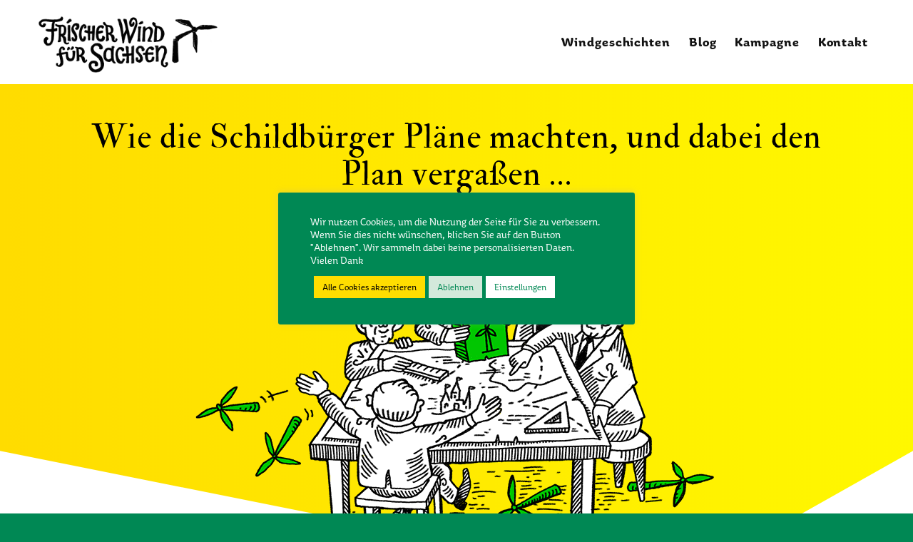

--- FILE ---
content_type: text/html; charset=UTF-8
request_url: https://windenergie-sachsen.de/windgeschichten/verhinderungsplanung/
body_size: 22133
content:
<!DOCTYPE html>
<html lang="de" class="html_stretched responsive av-preloader-disabled  html_header_top html_logo_left html_main_nav_header html_menu_right html_large html_header_sticky html_header_shrinking html_mobile_menu_phone html_header_searchicon_disabled html_content_align_center html_header_unstick_top_disabled html_header_stretch_disabled html_minimal_header html_elegant-blog html_av-overlay-side html_av-overlay-side-classic html_av-submenu-noclone html_entry_id_184 av-cookies-no-cookie-consent av-no-preview av-default-lightbox html_text_menu_active av-mobile-menu-switch-default">
<head>
<meta charset="UTF-8" />


<!-- mobile setting -->
<meta name="viewport" content="width=device-width, initial-scale=1">

<!-- Scripts/CSS and wp_head hook -->
<meta name='robots' content='index, follow, max-image-preview:large, max-snippet:-1, max-video-preview:-1' />

	<!-- This site is optimized with the Yoast SEO plugin v26.7 - https://yoast.com/wordpress/plugins/seo/ -->
	<title>Verhinderungsplanung - Windenergie Sachsen</title>
	<link rel="canonical" href="https://windenergie-sachsen.de/windgeschichten/verhinderungsplanung/" />
	<meta property="og:locale" content="de_DE" />
	<meta property="og:type" content="article" />
	<meta property="og:title" content="Verhinderungsplanung - Windenergie Sachsen" />
	<meta property="og:url" content="https://windenergie-sachsen.de/windgeschichten/verhinderungsplanung/" />
	<meta property="og:site_name" content="Windenergie Sachsen" />
	<meta property="article:modified_time" content="2022-06-10T11:02:21+00:00" />
	<meta name="twitter:card" content="summary_large_image" />
	<meta name="twitter:label1" content="Geschätzte Lesezeit" />
	<meta name="twitter:data1" content="12 Minuten" />
	<script type="application/ld+json" class="yoast-schema-graph">{"@context":"https://schema.org","@graph":[{"@type":"WebPage","@id":"https://windenergie-sachsen.de/windgeschichten/verhinderungsplanung/","url":"https://windenergie-sachsen.de/windgeschichten/verhinderungsplanung/","name":"Verhinderungsplanung - Windenergie Sachsen","isPartOf":{"@id":"https://windenergie-sachsen.de/#website"},"datePublished":"2022-06-01T12:10:26+00:00","dateModified":"2022-06-10T11:02:21+00:00","breadcrumb":{"@id":"https://windenergie-sachsen.de/windgeschichten/verhinderungsplanung/#breadcrumb"},"inLanguage":"de","potentialAction":[{"@type":"ReadAction","target":["https://windenergie-sachsen.de/windgeschichten/verhinderungsplanung/"]}]},{"@type":"BreadcrumbList","@id":"https://windenergie-sachsen.de/windgeschichten/verhinderungsplanung/#breadcrumb","itemListElement":[{"@type":"ListItem","position":1,"name":"Startseite","item":"https://windenergie-sachsen.de/"},{"@type":"ListItem","position":2,"name":"Windgeschichten","item":"https://windenergie-sachsen.de/windgeschichten/"},{"@type":"ListItem","position":3,"name":"Verhinderungsplanung"}]},{"@type":"WebSite","@id":"https://windenergie-sachsen.de/#website","url":"https://windenergie-sachsen.de/","name":"Windenergie Sachsen","description":"","potentialAction":[{"@type":"SearchAction","target":{"@type":"EntryPoint","urlTemplate":"https://windenergie-sachsen.de/?s={search_term_string}"},"query-input":{"@type":"PropertyValueSpecification","valueRequired":true,"valueName":"search_term_string"}}],"inLanguage":"de"}]}</script>
	<!-- / Yoast SEO plugin. -->


<link rel="alternate" type="application/rss+xml" title="Windenergie Sachsen &raquo; Feed" href="https://windenergie-sachsen.de/feed/" />
<link rel="alternate" type="application/rss+xml" title="Windenergie Sachsen &raquo; Kommentar-Feed" href="https://windenergie-sachsen.de/comments/feed/" />
<link rel="alternate" title="oEmbed (JSON)" type="application/json+oembed" href="https://windenergie-sachsen.de/wp-json/oembed/1.0/embed?url=https%3A%2F%2Fwindenergie-sachsen.de%2Fwindgeschichten%2Fverhinderungsplanung%2F" />
<link rel="alternate" title="oEmbed (XML)" type="text/xml+oembed" href="https://windenergie-sachsen.de/wp-json/oembed/1.0/embed?url=https%3A%2F%2Fwindenergie-sachsen.de%2Fwindgeschichten%2Fverhinderungsplanung%2F&#038;format=xml" />
<style id='wp-img-auto-sizes-contain-inline-css' type='text/css'>
img:is([sizes=auto i],[sizes^="auto," i]){contain-intrinsic-size:3000px 1500px}
/*# sourceURL=wp-img-auto-sizes-contain-inline-css */
</style>
<link rel='stylesheet' id='avia-grid-css' href='https://windenergie-sachsen.de/wp-content/themes/enfold/css/grid.css?ver=5.7.1' type='text/css' media='all' />
<link rel='stylesheet' id='avia-base-css' href='https://windenergie-sachsen.de/wp-content/themes/enfold/css/base.css?ver=5.7.1' type='text/css' media='all' />
<link rel='stylesheet' id='avia-layout-css' href='https://windenergie-sachsen.de/wp-content/themes/enfold/css/layout.css?ver=5.7.1' type='text/css' media='all' />
<link rel='stylesheet' id='avia-module-blog-css' href='https://windenergie-sachsen.de/wp-content/themes/enfold/config-templatebuilder/avia-shortcodes/blog/blog.css?ver=5.7.1' type='text/css' media='all' />
<link rel='stylesheet' id='avia-module-postslider-css' href='https://windenergie-sachsen.de/wp-content/themes/enfold/config-templatebuilder/avia-shortcodes/postslider/postslider.css?ver=5.7.1' type='text/css' media='all' />
<link rel='stylesheet' id='avia-module-button-css' href='https://windenergie-sachsen.de/wp-content/themes/enfold/config-templatebuilder/avia-shortcodes/buttons/buttons.css?ver=5.7.1' type='text/css' media='all' />
<link rel='stylesheet' id='avia-module-button-fullwidth-css' href='https://windenergie-sachsen.de/wp-content/themes/enfold/config-templatebuilder/avia-shortcodes/buttons_fullwidth/buttons_fullwidth.css?ver=5.7.1' type='text/css' media='all' />
<link rel='stylesheet' id='avia-module-comments-css' href='https://windenergie-sachsen.de/wp-content/themes/enfold/config-templatebuilder/avia-shortcodes/comments/comments.css?ver=5.7.1' type='text/css' media='all' />
<link rel='stylesheet' id='avia-module-slideshow-css' href='https://windenergie-sachsen.de/wp-content/themes/enfold/config-templatebuilder/avia-shortcodes/slideshow/slideshow.css?ver=5.7.1' type='text/css' media='all' />
<link rel='stylesheet' id='avia-module-gallery-css' href='https://windenergie-sachsen.de/wp-content/themes/enfold/config-templatebuilder/avia-shortcodes/gallery/gallery.css?ver=5.7.1' type='text/css' media='all' />
<link rel='stylesheet' id='avia-module-gridrow-css' href='https://windenergie-sachsen.de/wp-content/themes/enfold/config-templatebuilder/avia-shortcodes/grid_row/grid_row.css?ver=5.7.1' type='text/css' media='all' />
<link rel='stylesheet' id='avia-module-heading-css' href='https://windenergie-sachsen.de/wp-content/themes/enfold/config-templatebuilder/avia-shortcodes/heading/heading.css?ver=5.7.1' type='text/css' media='all' />
<link rel='stylesheet' id='avia-module-hr-css' href='https://windenergie-sachsen.de/wp-content/themes/enfold/config-templatebuilder/avia-shortcodes/hr/hr.css?ver=5.7.1' type='text/css' media='all' />
<link rel='stylesheet' id='avia-module-image-css' href='https://windenergie-sachsen.de/wp-content/themes/enfold/config-templatebuilder/avia-shortcodes/image/image.css?ver=5.7.1' type='text/css' media='all' />
<link rel='stylesheet' id='avia-module-slideshow-ls-css' href='https://windenergie-sachsen.de/wp-content/themes/enfold/config-templatebuilder/avia-shortcodes/slideshow_layerslider/slideshow_layerslider.css?ver=5.7.1' type='text/css' media='all' />
<link rel='stylesheet' id='avia-module-social-css' href='https://windenergie-sachsen.de/wp-content/themes/enfold/config-templatebuilder/avia-shortcodes/social_share/social_share.css?ver=5.7.1' type='text/css' media='all' />
<link rel='stylesheet' id='avia-module-tabs-css' href='https://windenergie-sachsen.de/wp-content/themes/enfold/config-templatebuilder/avia-shortcodes/tabs/tabs.css?ver=5.7.1' type='text/css' media='all' />
<link rel='stylesheet' id='avia-module-video-css' href='https://windenergie-sachsen.de/wp-content/themes/enfold/config-templatebuilder/avia-shortcodes/video/video.css?ver=5.7.1' type='text/css' media='all' />
<style id='wp-emoji-styles-inline-css' type='text/css'>

	img.wp-smiley, img.emoji {
		display: inline !important;
		border: none !important;
		box-shadow: none !important;
		height: 1em !important;
		width: 1em !important;
		margin: 0 0.07em !important;
		vertical-align: -0.1em !important;
		background: none !important;
		padding: 0 !important;
	}
/*# sourceURL=wp-emoji-styles-inline-css */
</style>
<style id='wp-block-library-inline-css' type='text/css'>
:root{--wp-block-synced-color:#7a00df;--wp-block-synced-color--rgb:122,0,223;--wp-bound-block-color:var(--wp-block-synced-color);--wp-editor-canvas-background:#ddd;--wp-admin-theme-color:#007cba;--wp-admin-theme-color--rgb:0,124,186;--wp-admin-theme-color-darker-10:#006ba1;--wp-admin-theme-color-darker-10--rgb:0,107,160.5;--wp-admin-theme-color-darker-20:#005a87;--wp-admin-theme-color-darker-20--rgb:0,90,135;--wp-admin-border-width-focus:2px}@media (min-resolution:192dpi){:root{--wp-admin-border-width-focus:1.5px}}.wp-element-button{cursor:pointer}:root .has-very-light-gray-background-color{background-color:#eee}:root .has-very-dark-gray-background-color{background-color:#313131}:root .has-very-light-gray-color{color:#eee}:root .has-very-dark-gray-color{color:#313131}:root .has-vivid-green-cyan-to-vivid-cyan-blue-gradient-background{background:linear-gradient(135deg,#00d084,#0693e3)}:root .has-purple-crush-gradient-background{background:linear-gradient(135deg,#34e2e4,#4721fb 50%,#ab1dfe)}:root .has-hazy-dawn-gradient-background{background:linear-gradient(135deg,#faaca8,#dad0ec)}:root .has-subdued-olive-gradient-background{background:linear-gradient(135deg,#fafae1,#67a671)}:root .has-atomic-cream-gradient-background{background:linear-gradient(135deg,#fdd79a,#004a59)}:root .has-nightshade-gradient-background{background:linear-gradient(135deg,#330968,#31cdcf)}:root .has-midnight-gradient-background{background:linear-gradient(135deg,#020381,#2874fc)}:root{--wp--preset--font-size--normal:16px;--wp--preset--font-size--huge:42px}.has-regular-font-size{font-size:1em}.has-larger-font-size{font-size:2.625em}.has-normal-font-size{font-size:var(--wp--preset--font-size--normal)}.has-huge-font-size{font-size:var(--wp--preset--font-size--huge)}.has-text-align-center{text-align:center}.has-text-align-left{text-align:left}.has-text-align-right{text-align:right}.has-fit-text{white-space:nowrap!important}#end-resizable-editor-section{display:none}.aligncenter{clear:both}.items-justified-left{justify-content:flex-start}.items-justified-center{justify-content:center}.items-justified-right{justify-content:flex-end}.items-justified-space-between{justify-content:space-between}.screen-reader-text{border:0;clip-path:inset(50%);height:1px;margin:-1px;overflow:hidden;padding:0;position:absolute;width:1px;word-wrap:normal!important}.screen-reader-text:focus{background-color:#ddd;clip-path:none;color:#444;display:block;font-size:1em;height:auto;left:5px;line-height:normal;padding:15px 23px 14px;text-decoration:none;top:5px;width:auto;z-index:100000}html :where(.has-border-color){border-style:solid}html :where([style*=border-top-color]){border-top-style:solid}html :where([style*=border-right-color]){border-right-style:solid}html :where([style*=border-bottom-color]){border-bottom-style:solid}html :where([style*=border-left-color]){border-left-style:solid}html :where([style*=border-width]){border-style:solid}html :where([style*=border-top-width]){border-top-style:solid}html :where([style*=border-right-width]){border-right-style:solid}html :where([style*=border-bottom-width]){border-bottom-style:solid}html :where([style*=border-left-width]){border-left-style:solid}html :where(img[class*=wp-image-]){height:auto;max-width:100%}:where(figure){margin:0 0 1em}html :where(.is-position-sticky){--wp-admin--admin-bar--position-offset:var(--wp-admin--admin-bar--height,0px)}@media screen and (max-width:600px){html :where(.is-position-sticky){--wp-admin--admin-bar--position-offset:0px}}

/*# sourceURL=wp-block-library-inline-css */
</style><style id='global-styles-inline-css' type='text/css'>
:root{--wp--preset--aspect-ratio--square: 1;--wp--preset--aspect-ratio--4-3: 4/3;--wp--preset--aspect-ratio--3-4: 3/4;--wp--preset--aspect-ratio--3-2: 3/2;--wp--preset--aspect-ratio--2-3: 2/3;--wp--preset--aspect-ratio--16-9: 16/9;--wp--preset--aspect-ratio--9-16: 9/16;--wp--preset--color--black: #000000;--wp--preset--color--cyan-bluish-gray: #abb8c3;--wp--preset--color--white: #ffffff;--wp--preset--color--pale-pink: #f78da7;--wp--preset--color--vivid-red: #cf2e2e;--wp--preset--color--luminous-vivid-orange: #ff6900;--wp--preset--color--luminous-vivid-amber: #fcb900;--wp--preset--color--light-green-cyan: #7bdcb5;--wp--preset--color--vivid-green-cyan: #00d084;--wp--preset--color--pale-cyan-blue: #8ed1fc;--wp--preset--color--vivid-cyan-blue: #0693e3;--wp--preset--color--vivid-purple: #9b51e0;--wp--preset--color--metallic-red: #b02b2c;--wp--preset--color--maximum-yellow-red: #edae44;--wp--preset--color--yellow-sun: #eeee22;--wp--preset--color--palm-leaf: #83a846;--wp--preset--color--aero: #7bb0e7;--wp--preset--color--old-lavender: #745f7e;--wp--preset--color--steel-teal: #5f8789;--wp--preset--color--raspberry-pink: #d65799;--wp--preset--color--medium-turquoise: #4ecac2;--wp--preset--gradient--vivid-cyan-blue-to-vivid-purple: linear-gradient(135deg,rgb(6,147,227) 0%,rgb(155,81,224) 100%);--wp--preset--gradient--light-green-cyan-to-vivid-green-cyan: linear-gradient(135deg,rgb(122,220,180) 0%,rgb(0,208,130) 100%);--wp--preset--gradient--luminous-vivid-amber-to-luminous-vivid-orange: linear-gradient(135deg,rgb(252,185,0) 0%,rgb(255,105,0) 100%);--wp--preset--gradient--luminous-vivid-orange-to-vivid-red: linear-gradient(135deg,rgb(255,105,0) 0%,rgb(207,46,46) 100%);--wp--preset--gradient--very-light-gray-to-cyan-bluish-gray: linear-gradient(135deg,rgb(238,238,238) 0%,rgb(169,184,195) 100%);--wp--preset--gradient--cool-to-warm-spectrum: linear-gradient(135deg,rgb(74,234,220) 0%,rgb(151,120,209) 20%,rgb(207,42,186) 40%,rgb(238,44,130) 60%,rgb(251,105,98) 80%,rgb(254,248,76) 100%);--wp--preset--gradient--blush-light-purple: linear-gradient(135deg,rgb(255,206,236) 0%,rgb(152,150,240) 100%);--wp--preset--gradient--blush-bordeaux: linear-gradient(135deg,rgb(254,205,165) 0%,rgb(254,45,45) 50%,rgb(107,0,62) 100%);--wp--preset--gradient--luminous-dusk: linear-gradient(135deg,rgb(255,203,112) 0%,rgb(199,81,192) 50%,rgb(65,88,208) 100%);--wp--preset--gradient--pale-ocean: linear-gradient(135deg,rgb(255,245,203) 0%,rgb(182,227,212) 50%,rgb(51,167,181) 100%);--wp--preset--gradient--electric-grass: linear-gradient(135deg,rgb(202,248,128) 0%,rgb(113,206,126) 100%);--wp--preset--gradient--midnight: linear-gradient(135deg,rgb(2,3,129) 0%,rgb(40,116,252) 100%);--wp--preset--font-size--small: 1rem;--wp--preset--font-size--medium: 1.125rem;--wp--preset--font-size--large: 1.75rem;--wp--preset--font-size--x-large: clamp(1.75rem, 3vw, 2.25rem);--wp--preset--spacing--20: 0.44rem;--wp--preset--spacing--30: 0.67rem;--wp--preset--spacing--40: 1rem;--wp--preset--spacing--50: 1.5rem;--wp--preset--spacing--60: 2.25rem;--wp--preset--spacing--70: 3.38rem;--wp--preset--spacing--80: 5.06rem;--wp--preset--shadow--natural: 6px 6px 9px rgba(0, 0, 0, 0.2);--wp--preset--shadow--deep: 12px 12px 50px rgba(0, 0, 0, 0.4);--wp--preset--shadow--sharp: 6px 6px 0px rgba(0, 0, 0, 0.2);--wp--preset--shadow--outlined: 6px 6px 0px -3px rgb(255, 255, 255), 6px 6px rgb(0, 0, 0);--wp--preset--shadow--crisp: 6px 6px 0px rgb(0, 0, 0);}:root { --wp--style--global--content-size: 800px;--wp--style--global--wide-size: 1130px; }:where(body) { margin: 0; }.wp-site-blocks > .alignleft { float: left; margin-right: 2em; }.wp-site-blocks > .alignright { float: right; margin-left: 2em; }.wp-site-blocks > .aligncenter { justify-content: center; margin-left: auto; margin-right: auto; }:where(.is-layout-flex){gap: 0.5em;}:where(.is-layout-grid){gap: 0.5em;}.is-layout-flow > .alignleft{float: left;margin-inline-start: 0;margin-inline-end: 2em;}.is-layout-flow > .alignright{float: right;margin-inline-start: 2em;margin-inline-end: 0;}.is-layout-flow > .aligncenter{margin-left: auto !important;margin-right: auto !important;}.is-layout-constrained > .alignleft{float: left;margin-inline-start: 0;margin-inline-end: 2em;}.is-layout-constrained > .alignright{float: right;margin-inline-start: 2em;margin-inline-end: 0;}.is-layout-constrained > .aligncenter{margin-left: auto !important;margin-right: auto !important;}.is-layout-constrained > :where(:not(.alignleft):not(.alignright):not(.alignfull)){max-width: var(--wp--style--global--content-size);margin-left: auto !important;margin-right: auto !important;}.is-layout-constrained > .alignwide{max-width: var(--wp--style--global--wide-size);}body .is-layout-flex{display: flex;}.is-layout-flex{flex-wrap: wrap;align-items: center;}.is-layout-flex > :is(*, div){margin: 0;}body .is-layout-grid{display: grid;}.is-layout-grid > :is(*, div){margin: 0;}body{padding-top: 0px;padding-right: 0px;padding-bottom: 0px;padding-left: 0px;}a:where(:not(.wp-element-button)){text-decoration: underline;}:root :where(.wp-element-button, .wp-block-button__link){background-color: #32373c;border-width: 0;color: #fff;font-family: inherit;font-size: inherit;font-style: inherit;font-weight: inherit;letter-spacing: inherit;line-height: inherit;padding-top: calc(0.667em + 2px);padding-right: calc(1.333em + 2px);padding-bottom: calc(0.667em + 2px);padding-left: calc(1.333em + 2px);text-decoration: none;text-transform: inherit;}.has-black-color{color: var(--wp--preset--color--black) !important;}.has-cyan-bluish-gray-color{color: var(--wp--preset--color--cyan-bluish-gray) !important;}.has-white-color{color: var(--wp--preset--color--white) !important;}.has-pale-pink-color{color: var(--wp--preset--color--pale-pink) !important;}.has-vivid-red-color{color: var(--wp--preset--color--vivid-red) !important;}.has-luminous-vivid-orange-color{color: var(--wp--preset--color--luminous-vivid-orange) !important;}.has-luminous-vivid-amber-color{color: var(--wp--preset--color--luminous-vivid-amber) !important;}.has-light-green-cyan-color{color: var(--wp--preset--color--light-green-cyan) !important;}.has-vivid-green-cyan-color{color: var(--wp--preset--color--vivid-green-cyan) !important;}.has-pale-cyan-blue-color{color: var(--wp--preset--color--pale-cyan-blue) !important;}.has-vivid-cyan-blue-color{color: var(--wp--preset--color--vivid-cyan-blue) !important;}.has-vivid-purple-color{color: var(--wp--preset--color--vivid-purple) !important;}.has-metallic-red-color{color: var(--wp--preset--color--metallic-red) !important;}.has-maximum-yellow-red-color{color: var(--wp--preset--color--maximum-yellow-red) !important;}.has-yellow-sun-color{color: var(--wp--preset--color--yellow-sun) !important;}.has-palm-leaf-color{color: var(--wp--preset--color--palm-leaf) !important;}.has-aero-color{color: var(--wp--preset--color--aero) !important;}.has-old-lavender-color{color: var(--wp--preset--color--old-lavender) !important;}.has-steel-teal-color{color: var(--wp--preset--color--steel-teal) !important;}.has-raspberry-pink-color{color: var(--wp--preset--color--raspberry-pink) !important;}.has-medium-turquoise-color{color: var(--wp--preset--color--medium-turquoise) !important;}.has-black-background-color{background-color: var(--wp--preset--color--black) !important;}.has-cyan-bluish-gray-background-color{background-color: var(--wp--preset--color--cyan-bluish-gray) !important;}.has-white-background-color{background-color: var(--wp--preset--color--white) !important;}.has-pale-pink-background-color{background-color: var(--wp--preset--color--pale-pink) !important;}.has-vivid-red-background-color{background-color: var(--wp--preset--color--vivid-red) !important;}.has-luminous-vivid-orange-background-color{background-color: var(--wp--preset--color--luminous-vivid-orange) !important;}.has-luminous-vivid-amber-background-color{background-color: var(--wp--preset--color--luminous-vivid-amber) !important;}.has-light-green-cyan-background-color{background-color: var(--wp--preset--color--light-green-cyan) !important;}.has-vivid-green-cyan-background-color{background-color: var(--wp--preset--color--vivid-green-cyan) !important;}.has-pale-cyan-blue-background-color{background-color: var(--wp--preset--color--pale-cyan-blue) !important;}.has-vivid-cyan-blue-background-color{background-color: var(--wp--preset--color--vivid-cyan-blue) !important;}.has-vivid-purple-background-color{background-color: var(--wp--preset--color--vivid-purple) !important;}.has-metallic-red-background-color{background-color: var(--wp--preset--color--metallic-red) !important;}.has-maximum-yellow-red-background-color{background-color: var(--wp--preset--color--maximum-yellow-red) !important;}.has-yellow-sun-background-color{background-color: var(--wp--preset--color--yellow-sun) !important;}.has-palm-leaf-background-color{background-color: var(--wp--preset--color--palm-leaf) !important;}.has-aero-background-color{background-color: var(--wp--preset--color--aero) !important;}.has-old-lavender-background-color{background-color: var(--wp--preset--color--old-lavender) !important;}.has-steel-teal-background-color{background-color: var(--wp--preset--color--steel-teal) !important;}.has-raspberry-pink-background-color{background-color: var(--wp--preset--color--raspberry-pink) !important;}.has-medium-turquoise-background-color{background-color: var(--wp--preset--color--medium-turquoise) !important;}.has-black-border-color{border-color: var(--wp--preset--color--black) !important;}.has-cyan-bluish-gray-border-color{border-color: var(--wp--preset--color--cyan-bluish-gray) !important;}.has-white-border-color{border-color: var(--wp--preset--color--white) !important;}.has-pale-pink-border-color{border-color: var(--wp--preset--color--pale-pink) !important;}.has-vivid-red-border-color{border-color: var(--wp--preset--color--vivid-red) !important;}.has-luminous-vivid-orange-border-color{border-color: var(--wp--preset--color--luminous-vivid-orange) !important;}.has-luminous-vivid-amber-border-color{border-color: var(--wp--preset--color--luminous-vivid-amber) !important;}.has-light-green-cyan-border-color{border-color: var(--wp--preset--color--light-green-cyan) !important;}.has-vivid-green-cyan-border-color{border-color: var(--wp--preset--color--vivid-green-cyan) !important;}.has-pale-cyan-blue-border-color{border-color: var(--wp--preset--color--pale-cyan-blue) !important;}.has-vivid-cyan-blue-border-color{border-color: var(--wp--preset--color--vivid-cyan-blue) !important;}.has-vivid-purple-border-color{border-color: var(--wp--preset--color--vivid-purple) !important;}.has-metallic-red-border-color{border-color: var(--wp--preset--color--metallic-red) !important;}.has-maximum-yellow-red-border-color{border-color: var(--wp--preset--color--maximum-yellow-red) !important;}.has-yellow-sun-border-color{border-color: var(--wp--preset--color--yellow-sun) !important;}.has-palm-leaf-border-color{border-color: var(--wp--preset--color--palm-leaf) !important;}.has-aero-border-color{border-color: var(--wp--preset--color--aero) !important;}.has-old-lavender-border-color{border-color: var(--wp--preset--color--old-lavender) !important;}.has-steel-teal-border-color{border-color: var(--wp--preset--color--steel-teal) !important;}.has-raspberry-pink-border-color{border-color: var(--wp--preset--color--raspberry-pink) !important;}.has-medium-turquoise-border-color{border-color: var(--wp--preset--color--medium-turquoise) !important;}.has-vivid-cyan-blue-to-vivid-purple-gradient-background{background: var(--wp--preset--gradient--vivid-cyan-blue-to-vivid-purple) !important;}.has-light-green-cyan-to-vivid-green-cyan-gradient-background{background: var(--wp--preset--gradient--light-green-cyan-to-vivid-green-cyan) !important;}.has-luminous-vivid-amber-to-luminous-vivid-orange-gradient-background{background: var(--wp--preset--gradient--luminous-vivid-amber-to-luminous-vivid-orange) !important;}.has-luminous-vivid-orange-to-vivid-red-gradient-background{background: var(--wp--preset--gradient--luminous-vivid-orange-to-vivid-red) !important;}.has-very-light-gray-to-cyan-bluish-gray-gradient-background{background: var(--wp--preset--gradient--very-light-gray-to-cyan-bluish-gray) !important;}.has-cool-to-warm-spectrum-gradient-background{background: var(--wp--preset--gradient--cool-to-warm-spectrum) !important;}.has-blush-light-purple-gradient-background{background: var(--wp--preset--gradient--blush-light-purple) !important;}.has-blush-bordeaux-gradient-background{background: var(--wp--preset--gradient--blush-bordeaux) !important;}.has-luminous-dusk-gradient-background{background: var(--wp--preset--gradient--luminous-dusk) !important;}.has-pale-ocean-gradient-background{background: var(--wp--preset--gradient--pale-ocean) !important;}.has-electric-grass-gradient-background{background: var(--wp--preset--gradient--electric-grass) !important;}.has-midnight-gradient-background{background: var(--wp--preset--gradient--midnight) !important;}.has-small-font-size{font-size: var(--wp--preset--font-size--small) !important;}.has-medium-font-size{font-size: var(--wp--preset--font-size--medium) !important;}.has-large-font-size{font-size: var(--wp--preset--font-size--large) !important;}.has-x-large-font-size{font-size: var(--wp--preset--font-size--x-large) !important;}
/*# sourceURL=global-styles-inline-css */
</style>

<link rel='stylesheet' id='cookie-law-info-css' href='https://windenergie-sachsen.de/wp-content/plugins/cookie-law-info/legacy/public/css/cookie-law-info-public.css?ver=3.3.9.1' type='text/css' media='all' />
<link rel='stylesheet' id='cookie-law-info-gdpr-css' href='https://windenergie-sachsen.de/wp-content/plugins/cookie-law-info/legacy/public/css/cookie-law-info-gdpr.css?ver=3.3.9.1' type='text/css' media='all' />
<link rel='stylesheet' id='avia-scs-css' href='https://windenergie-sachsen.de/wp-content/themes/enfold/css/shortcodes.css?ver=5.7.1' type='text/css' media='all' />
<link rel='stylesheet' id='avia-fold-unfold-css' href='https://windenergie-sachsen.de/wp-content/themes/enfold/css/avia-snippet-fold-unfold.css?ver=5.7.1' type='text/css' media='all' />
<link rel='stylesheet' id='avia-popup-css-css' href='https://windenergie-sachsen.de/wp-content/themes/enfold/js/aviapopup/magnific-popup.min.css?ver=5.7.1' type='text/css' media='screen' />
<link rel='stylesheet' id='avia-lightbox-css' href='https://windenergie-sachsen.de/wp-content/themes/enfold/css/avia-snippet-lightbox.css?ver=5.7.1' type='text/css' media='screen' />
<link rel='stylesheet' id='avia-widget-css-css' href='https://windenergie-sachsen.de/wp-content/themes/enfold/css/avia-snippet-widget.css?ver=5.7.1' type='text/css' media='screen' />
<link rel='stylesheet' id='avia-dynamic-css' href='https://windenergie-sachsen.de/wp-content/uploads/dynamic_avia/enfold_child.css?ver=696eaac2a5889' type='text/css' media='all' />
<link rel='stylesheet' id='avia-custom-css' href='https://windenergie-sachsen.de/wp-content/themes/enfold/css/custom.css?ver=5.7.1' type='text/css' media='all' />
<link rel='stylesheet' id='avia-style-css' href='https://windenergie-sachsen.de/wp-content/themes/enfold-child/style.css?ver=5.7.1' type='text/css' media='all' />
<link rel='stylesheet' id='avia-single-post-184-css' href='https://windenergie-sachsen.de/wp-content/uploads/dynamic_avia/avia_posts_css/post-184.css?ver=ver-1768885002' type='text/css' media='all' />
<script type="text/javascript" src="https://windenergie-sachsen.de/wp-includes/js/jquery/jquery.min.js?ver=3.7.1" id="jquery-core-js"></script>
<script type="text/javascript" src="https://windenergie-sachsen.de/wp-includes/js/jquery/jquery-migrate.min.js?ver=3.4.1" id="jquery-migrate-js"></script>
<script type="text/javascript" id="cookie-law-info-js-extra">
/* <![CDATA[ */
var Cli_Data = {"nn_cookie_ids":[],"cookielist":[],"non_necessary_cookies":[],"ccpaEnabled":"","ccpaRegionBased":"","ccpaBarEnabled":"","strictlyEnabled":["necessary","obligatoire"],"ccpaType":"gdpr","js_blocking":"1","custom_integration":"","triggerDomRefresh":"","secure_cookies":""};
var cli_cookiebar_settings = {"animate_speed_hide":"500","animate_speed_show":"500","background":"#008854","border":"#b1a6a6c2","border_on":"","button_1_button_colour":"#61a229","button_1_button_hover":"#4e8221","button_1_link_colour":"#fff","button_1_as_button":"1","button_1_new_win":"","button_2_button_colour":"#333","button_2_button_hover":"#292929","button_2_link_colour":"#ffffff","button_2_as_button":"","button_2_hidebar":"","button_3_button_colour":"#d3e9db","button_3_button_hover":"#a9baaf","button_3_link_colour":"#008854","button_3_as_button":"1","button_3_new_win":"","button_4_button_colour":"#ffffff","button_4_button_hover":"#cccccc","button_4_link_colour":"#008854","button_4_as_button":"1","button_7_button_colour":"#ffdd00","button_7_button_hover":"#ccb100","button_7_link_colour":"#000000","button_7_as_button":"1","button_7_new_win":"","font_family":"inherit","header_fix":"","notify_animate_hide":"1","notify_animate_show":"","notify_div_id":"#cookie-law-info-bar","notify_position_horizontal":"right","notify_position_vertical":"bottom","scroll_close":"","scroll_close_reload":"","accept_close_reload":"","reject_close_reload":"","showagain_tab":"","showagain_background":"#fff","showagain_border":"#000","showagain_div_id":"#cookie-law-info-again","showagain_x_position":"100px","text":"#ffffff","show_once_yn":"","show_once":"10000","logging_on":"","as_popup":"","popup_overlay":"","bar_heading_text":"","cookie_bar_as":"popup","popup_showagain_position":"bottom-right","widget_position":"left"};
var log_object = {"ajax_url":"https://windenergie-sachsen.de/wp-admin/admin-ajax.php"};
//# sourceURL=cookie-law-info-js-extra
/* ]]> */
</script>
<script type="text/javascript" src="https://windenergie-sachsen.de/wp-content/plugins/cookie-law-info/legacy/public/js/cookie-law-info-public.js?ver=3.3.9.1" id="cookie-law-info-js"></script>
<script type="text/javascript" src="https://windenergie-sachsen.de/wp-content/themes/enfold/js/avia-js.js?ver=5.7.1" id="avia-js-js"></script>
<script type="text/javascript" src="https://windenergie-sachsen.de/wp-content/themes/enfold/js/avia-compat.js?ver=5.7.1" id="avia-compat-js"></script>
<link rel="https://api.w.org/" href="https://windenergie-sachsen.de/wp-json/" /><link rel="alternate" title="JSON" type="application/json" href="https://windenergie-sachsen.de/wp-json/wp/v2/pages/184" /><link rel="EditURI" type="application/rsd+xml" title="RSD" href="https://windenergie-sachsen.de/xmlrpc.php?rsd" />
<meta name="generator" content="WordPress 6.9" />
<link rel='shortlink' href='https://windenergie-sachsen.de/?p=184' />
<link rel="stylesheet" href="https://use.typekit.net/fjn7uht.css">
<link rel="profile" href="https://gmpg.org/xfn/11" />
<link rel="alternate" type="application/rss+xml" title="Windenergie Sachsen RSS2 Feed" href="https://windenergie-sachsen.de/feed/" />
<link rel="pingback" href="https://windenergie-sachsen.de/xmlrpc.php" />
<!--[if lt IE 9]><script src="https://windenergie-sachsen.de/wp-content/themes/enfold/js/html5shiv.js"></script><![endif]-->

<link rel="icon" href="https://windenergie-sachsen.de/wp-content/uploads/2022/06/cropped-Frischer_Wind_1_02-32x32.png" sizes="32x32" />
<link rel="icon" href="https://windenergie-sachsen.de/wp-content/uploads/2022/06/cropped-Frischer_Wind_1_02-192x192.png" sizes="192x192" />
<link rel="apple-touch-icon" href="https://windenergie-sachsen.de/wp-content/uploads/2022/06/cropped-Frischer_Wind_1_02-180x180.png" />
<meta name="msapplication-TileImage" content="https://windenergie-sachsen.de/wp-content/uploads/2022/06/cropped-Frischer_Wind_1_02-270x270.png" />
<style type="text/css">
		@font-face {font-family: 'entypo-fontello'; font-weight: normal; font-style: normal; font-display: auto;
		src: url('https://windenergie-sachsen.de/wp-content/themes/enfold/config-templatebuilder/avia-template-builder/assets/fonts/entypo-fontello.woff2') format('woff2'),
		url('https://windenergie-sachsen.de/wp-content/themes/enfold/config-templatebuilder/avia-template-builder/assets/fonts/entypo-fontello.woff') format('woff'),
		url('https://windenergie-sachsen.de/wp-content/themes/enfold/config-templatebuilder/avia-template-builder/assets/fonts/entypo-fontello.ttf') format('truetype'),
		url('https://windenergie-sachsen.de/wp-content/themes/enfold/config-templatebuilder/avia-template-builder/assets/fonts/entypo-fontello.svg#entypo-fontello') format('svg'),
		url('https://windenergie-sachsen.de/wp-content/themes/enfold/config-templatebuilder/avia-template-builder/assets/fonts/entypo-fontello.eot'),
		url('https://windenergie-sachsen.de/wp-content/themes/enfold/config-templatebuilder/avia-template-builder/assets/fonts/entypo-fontello.eot?#iefix') format('embedded-opentype');
		} #top .avia-font-entypo-fontello, body .avia-font-entypo-fontello, html body [data-av_iconfont='entypo-fontello']:before{ font-family: 'entypo-fontello'; }
		</style>

<!--
Debugging Info for Theme support: 

Theme: Enfold
Version: 5.7.1
Installed: enfold
AviaFramework Version: 5.6
AviaBuilder Version: 5.3
aviaElementManager Version: 1.0.1
- - - - - - - - - - -
ChildTheme: Enfold Child
ChildTheme Version: 1.0
ChildTheme Installed: enfold

- - - - - - - - - - -
ML:1024-PU:94-PLA:9
WP:6.9
Compress: CSS:disabled - JS:disabled
Updates: enabled - token has changed and not verified
PLAu:7
-->
<link rel='stylesheet' id='cookie-law-info-table-css' href='https://windenergie-sachsen.de/wp-content/plugins/cookie-law-info/legacy/public/css/cookie-law-info-table.css?ver=3.3.9.1' type='text/css' media='all' />
</head>

<body id="top" class="wp-singular page-template-default page page-id-184 page-child parent-pageid-122 wp-theme-enfold wp-child-theme-enfold-child stretched rtl_columns av-curtain-numeric im-fell-double-pica-custom im-fell-double-pica aniuk  avia-responsive-images-support" itemscope="itemscope" itemtype="https://schema.org/WebPage" >

	
	<div id='wrap_all'>

	
<header id='header' class='all_colors header_color light_bg_color  av_header_top av_logo_left av_main_nav_header av_menu_right av_large av_header_sticky av_header_shrinking av_header_stretch_disabled av_mobile_menu_phone av_header_searchicon_disabled av_header_unstick_top_disabled av_minimal_header av_bottom_nav_disabled  av_header_border_disabled' data-av_shrink_factor='50' role="banner" itemscope="itemscope" itemtype="https://schema.org/WPHeader" >

		<div  id='header_main' class='container_wrap container_wrap_logo'>

        <div class='container av-logo-container'><div class='inner-container'><span class='logo avia-standard-logo'><a href='https://windenergie-sachsen.de/' class='' aria-label='Frischer_Wind_1_02' title='Frischer_Wind_1_02'><img src="https://windenergie-sachsen.de/wp-content/uploads/2022/06/Frischer_Wind_1_02.png" srcset="https://windenergie-sachsen.de/wp-content/uploads/2022/06/Frischer_Wind_1_02.png 680w, https://windenergie-sachsen.de/wp-content/uploads/2022/06/Frischer_Wind_1_02-300x138.png 300w" sizes="(max-width: 680px) 100vw, 680px" height="100" width="300" alt='Windenergie Sachsen' title='Frischer_Wind_1_02' /></a></span><nav class='main_menu' data-selectname='Wähle eine Seite'  role="navigation" itemscope="itemscope" itemtype="https://schema.org/SiteNavigationElement" ><div class="avia-menu av-main-nav-wrap"><ul role="menu" class="menu av-main-nav" id="avia-menu"><li role="menuitem" id="menu-item-380" class="menu-item menu-item-type-custom menu-item-object-custom current-menu-ancestor current-menu-parent menu-item-has-children menu-item-top-level menu-item-top-level-1"><a href="#" itemprop="url" tabindex="0"><span class="avia-bullet"></span><span class="avia-menu-text">Windgeschichten</span><span class="avia-menu-fx"><span class="avia-arrow-wrap"><span class="avia-arrow"></span></span></span></a>


<ul class="sub-menu">
	<li role="menuitem" id="menu-item-125" class="menu-item menu-item-type-post_type menu-item-object-page"><a href="https://windenergie-sachsen.de/windgeschichten/arbeitsplaetze/" itemprop="url" tabindex="0"><span class="avia-bullet"></span><span class="avia-menu-text">Arbeitsplätze</span></a></li>
	<li role="menuitem" id="menu-item-191" class="menu-item menu-item-type-post_type menu-item-object-page current-menu-item page_item page-item-184 current_page_item"><a href="https://windenergie-sachsen.de/windgeschichten/verhinderungsplanung/" itemprop="url" tabindex="0"><span class="avia-bullet"></span><span class="avia-menu-text">Verhinderungsplanung</span></a></li>
	<li role="menuitem" id="menu-item-310" class="menu-item menu-item-type-post_type menu-item-object-page"><a href="https://windenergie-sachsen.de/windgeschichten/koalitionsvertrag/" itemprop="url" tabindex="0"><span class="avia-bullet"></span><span class="avia-menu-text">Koalitionsvertrag</span></a></li>
	<li role="menuitem" id="menu-item-436" class="menu-item menu-item-type-post_type menu-item-object-page"><a href="https://windenergie-sachsen.de/windgeschichten/versorgungssicherheit/" itemprop="url" tabindex="0"><span class="avia-bullet"></span><span class="avia-menu-text">Versorgungssicherheit</span></a></li>
</ul>
</li>
<li role="menuitem" id="menu-item-257" class="menu-item menu-item-type-post_type menu-item-object-page menu-item-top-level menu-item-top-level-2"><a href="https://windenergie-sachsen.de/offener-brief/" itemprop="url" tabindex="0"><span class="avia-bullet"></span><span class="avia-menu-text">Blog</span><span class="avia-menu-fx"><span class="avia-arrow-wrap"><span class="avia-arrow"></span></span></span></a></li>
<li role="menuitem" id="menu-item-258" class="menu-item menu-item-type-post_type menu-item-object-page menu-item-top-level menu-item-top-level-3"><a href="https://windenergie-sachsen.de/kampagne/" itemprop="url" tabindex="0"><span class="avia-bullet"></span><span class="avia-menu-text">Kampagne</span><span class="avia-menu-fx"><span class="avia-arrow-wrap"><span class="avia-arrow"></span></span></span></a></li>
<li role="menuitem" id="menu-item-259" class="menu-item menu-item-type-post_type menu-item-object-page menu-item-top-level menu-item-top-level-4"><a href="https://windenergie-sachsen.de/kontakt/" itemprop="url" tabindex="0"><span class="avia-bullet"></span><span class="avia-menu-text">Kontakt</span><span class="avia-menu-fx"><span class="avia-arrow-wrap"><span class="avia-arrow"></span></span></span></a></li>
<li class="av-burger-menu-main menu-item-avia-special " role="menuitem">
	        			<a href="#" aria-label="Menü" aria-hidden="false">
							<span class="av-hamburger av-hamburger--spin av-js-hamburger">
								<span class="av-hamburger-box">
						          <span class="av-hamburger-inner"></span>
						          <strong>Menü</strong>
								</span>
							</span>
							<span class="avia_hidden_link_text">Menü</span>
						</a>
	        		   </li></ul></div></nav></div> </div> 
		<!-- end container_wrap-->
		</div>
<div class="header_bg"></div>
<!-- end header -->
</header>

	<div id='main' class='all_colors' data-scroll-offset='116'>

	<div id='av_section_1'  class='avia-section av-7lga0-30321f01cadd8926402cc9d5baafa141 main_color avia-section-default avia-no-border-styling  avia-builder-el-0  el_before_av_section  avia-builder-el-first  avia-bg-style-scroll container_wrap fullsize'  ><div class='avia-divider-svg avia-divider-svg-triangle-asymmetrical avia-divider-svg-bottom avia-svg-negative'><svg xmlns="http://www.w3.org/2000/svg" viewBox="0 0 1000 100" preserveAspectRatio="none">
	<path d="M737.9,94.7L0,0v100h1000V0L737.9,94.7z"/>
</svg></div><div class='container av-section-cont-open' ><main  role="main" itemprop="mainContentOfPage"  class='template-page content  av-content-full alpha units'><div class='post-entry post-entry-type-page post-entry-184'><div class='entry-content-wrapper clearfix'>
<div  class='av-special-heading av-l3vjtbe1-3ffb14f798da5776913ba7ac613ee9ae av-special-heading-h1 blockquote modern-quote modern-centered  avia-builder-el-1  el_before_av_one_full  avia-builder-el-first '><h1 class='av-special-heading-tag'  itemprop="headline"  >Wie die Schildbürger Pläne machten, und dabei den Plan vergaßen …</h1><div class="special-heading-border"><div class="special-heading-inner-border"></div></div></div>
<div  class='flex_column av-1xnxmw-f743e7f429e87b6bdc462a907fe3d42f av_one_full  avia-builder-el-2  el_after_av_heading  avia-builder-el-last  first flex_column_div  '     ><div  class='avia-image-container av-1ophm0-e7bb36a98c1d80b7182a1bcfbf29a7ff av-styling- avia_animated_image av-animated-when-visible-95 fade-in avia-align-center  avia-builder-el-3  avia-builder-el-no-sibling '   itemprop="image" itemscope="itemscope" itemtype="https://schema.org/ImageObject" ><div class="avia-image-container-inner"><div class="avia-image-overlay-wrap"><img decoding="async" fetchpriority="high" class='wp-image-294 avia-img-lazy-loading-not-294 avia_image ' src="https://windenergie-sachsen.de/wp-content/uploads/2022/06/Illu-4-Fehlplanung-750px.png" alt='Illu Verhinderungsplanung' title='Illu-4-Fehlplanung-750px'  height="500" width="750"  itemprop="thumbnailUrl" srcset="https://windenergie-sachsen.de/wp-content/uploads/2022/06/Illu-4-Fehlplanung-750px.png 750w, https://windenergie-sachsen.de/wp-content/uploads/2022/06/Illu-4-Fehlplanung-750px-300x200.png 300w, https://windenergie-sachsen.de/wp-content/uploads/2022/06/Illu-4-Fehlplanung-750px-705x470.png 705w" sizes="(max-width: 750px) 100vw, 750px" /></div></div></div></div>

</div></div></main><!-- close content main element --></div></div><div id='av_section_2'  class='avia-section av-1kh2q8-29b2153cfcac8984cb33ad32ed9ec658 main_color avia-section-large avia-no-border-styling  avia-builder-el-4  el_after_av_section  el_before_av_section  avia-bg-style-scroll container_wrap fullsize'  ><div class='container av-section-cont-open' ><div class='template-page content  av-content-full alpha units'><div class='post-entry post-entry-type-page post-entry-184'><div class='entry-content-wrapper clearfix'>
<div  class='flex_column av-1e8o0w-93c15cdd8b6957faf99fd3b47d4e35df av_one_fifth  avia-builder-el-5  el_before_av_three_fifth  avia-builder-el-first  first flex_column_div  '     ></div><div  class='flex_column av-1a1nao-d927ad3eed0425a4f79a799a8ee6dea7 av_three_fifth  avia-builder-el-6  el_after_av_one_fifth  el_before_av_one_fifth  flex_column_div  '     ><section  class='av_textblock_section av-l3vjtxus-53694bfd0c7921a0434b5a0cb9ab4212 '   itemscope="itemscope" itemtype="https://schema.org/CreativeWork" ><div class='avia_textblock'  itemprop="text" ><p><span class='av_dropcap1 av-av_dropcap1-a8681c61b7436e53782e15624f5ad31b av-dropcap-style-1'>E</span>s begab sich aber, dass die Bürger von Schilda günstig Energie aus dem Wind ernten wollten. Sogleich setzten sich die fleißigen Schildbürger hin und machten Pläne, wo die Windmühlen am besten stehen sollten. Dort sollte nämlich ausreichend Wind wehen und Menschen und Tiere sollten möglichst wenig durch das Drehen des Windrades gestört werden.</p>
<p>Alle Bürger von Schilda waren eingeladen, ihre Ideen und Vorschläge einzubringen. Und Orte, die gut für die Windernte geeignet waren, markierten sie auf einer Karte mit dem Symbol einer Windmühle. Als der Bürgermeister die Karte betrachtete, verkündete er stolz: In wenigen Jahren wird die Ernte aus Wind reich sein.</p>
<p>Die Schildbürger waren sehr stolz auf ihre Karte! Und darauf, dass sie so gute Pläne machen konnten. Deswegen planten sie gleich weiter: Überall dort, wo Windmühlen gebaut werden sollten, könnten ja noch weitere Dinge entstehen! Was wäre, wenn man einen Friedhof planen würden, auf dem sich alle Bürger aus Schilda begraben lassen konnten. Kaum war ihnen die Idee gekommen, bauten sie den größten Friedwald des Landes, der für 100 Dörfer ausreichte. Nun konnten hier allerdings keine Windmühlen mehr gebaut werden.</p>
<p>Auch andernorts planten die Schildbürger so begeistert, dass sie den Bau neuer Windmühlen ganz vergaßen. Erst als an dunklen Abenden die Glühbirnen nicht mehr brannten, ärgerten sich die Schildbürger über ihren neuen Friedhof. Viele junge Familien, die noch wenig über den Tod nachdachten, verließen Schilda mit ihren Kindern.</p>
<p>Und siehe da: Donner grollte, dunkle Wolken zogen herauf, die Schildbürger wandten sich ab und weinten bitterlich.</p>
</div></section></div><div  class='flex_column av-14mr3c-a3cc0d8054215de443db9c2422e12252 av_one_fifth  avia-builder-el-8  el_after_av_three_fifth  avia-builder-el-last  flex_column_div  '     ></div></div></div></div><!-- close content main div --></div></div><div id='av_section_3'  class='avia-section av-yddo0-9a182bd5a0a26a3277f723e95ce5d130 main_color avia-section-default avia-no-border-styling  avia-builder-el-9  el_after_av_section  el_before_av_one_third  avia-bg-style-scroll container_wrap fullsize'  ><div class='avia-divider-svg avia-divider-svg-triangle-asymmetrical avia-divider-svg-top avia-flipped-svg avia-to-front avia-svg-negative'><svg xmlns="http://www.w3.org/2000/svg" viewBox="0 0 1000 100" preserveAspectRatio="none">
	<path d="M737.9,94.7L0,0v100h1000V0L737.9,94.7z"/>
</svg></div><div class='avia-divider-svg avia-divider-svg-triangle-asymmetrical avia-divider-svg-bottom avia-to-front avia-svg-original'><svg xmlns="http://www.w3.org/2000/svg" viewBox="0 0 1000 100" preserveAspectRatio="none">
	<path d="M738,99l262-93V0H0v5.6L738,99z"/>
</svg></div><div class='container av-section-cont-open' ><div class='template-page content  av-content-full alpha units'><div class='post-entry post-entry-type-page post-entry-184'><div class='entry-content-wrapper clearfix'>
<div  class='flex_column av-p2oa8-80f266763a8a02dc6014d866826b89e8 av_one_third  avia-builder-el-10  el_before_av_three_fifth  avia-builder-el-first  first flex_column_div  '     ><section  class='av_textblock_section av-l3vjudcj-637fad9a2bd5f7c8a5a8db2b537ccc64 '   itemscope="itemscope" itemtype="https://schema.org/CreativeWork" ><div class='avia_textblock'  itemprop="text" ><blockquote>
<p>&#8222;Mit dem Bau des Waldfriedhofes wollen wir uns weltoffen zeigen und für alle Bürger auch nach ihrem Tod da sein.“ [1]</p>
</blockquote>
<p>Sascha Thamm, Bürgermeister von Neukirchen</p>
</div></section></div><div  class='flex_column av-iqa28-3a64aea4694a2bf480d4d6ed691faa01 av_three_fifth  avia-builder-el-12  el_after_av_one_third  avia-builder-el-last  flex_column_div  '     ><section  class='av_textblock_section av-l3vjuw5r-2b6eebe426977c312e1f1a4c168cd30d '   itemscope="itemscope" itemtype="https://schema.org/CreativeWork" ><div class='avia_textblock av_inherit_color'  itemprop="text" ><h2>Wie Sachsen den Bau neuer Windräder verhindert</h2>
</div></section>
<section  class='av_textblock_section av-l3vjuqpd-ff2d1044ca9fabc7c719c38687431625 '   itemscope="itemscope" itemtype="https://schema.org/CreativeWork" ><div class='avia_textblock'  itemprop="text" ><p>Neukirchen liegt südwestlich von Chemnitz. Am westlichen Rand der Gemeinde, auf einem Feld nahe der Autobahn, plant die Firma Sabowind eine Windenergieanlage. Im Frühjahr 2021 prüft das Landratsamt im Erzgebirgekreis, ob es für das Bauvorhaben grünes Licht geben kann. Der positive Bescheid stehe wohl kurz bevor. [2]</p>
<p>Soweit kommt es allerdings nicht: Am 26. Mai erlässt die Gemeinde Neukirchen eine sogenannte Veränderungssperre: Damit hat sie erst einmal die Hand auf dem Gebiet, gebaut werden kann hier nichts mehr. Nachdem so der Bau der Windenergieanlage gestoppt ist, plant die Gemeinde nun, just auf dieser <a href="https://www.freiepresse.de/chemnitz/waldfriedhof-oder-windrad-streit-um-flaeche-in-neukirchen-artikel11604340?ref=regmail" target="_blank" rel="noopener">Fläche einen Friedwald anzulegen</a> – auf dem Acker nahe der Autobahn. [3]</p>
<p>Der geplante Friedwald soll <a href="https://www.nd-aktuell.de/artikel/1158450.windkraft-in-sachsen-don-quichotte-kaempft-mit-dem-b-plan.html" target="_blank" rel="noopener">Platz für 12.000 Gräber</a> bieten, dreimal mehr als der Ort Einwohner hat. [4] Andreas Morgenroth, Vorsitzender des Dachverbandes der Friedhofsvereine, zweifelt am Sinn des Projekts: „<a href="https://www.freiepresse.de/chemnitz/waldfriedhof-oder-windrad-streit-um-flaeche-in-neukirchen-artikel11604340?ref=regmail" target="_blank" rel="noopener">Neukirchen ist verpflichtet, einen Friedhof vorzuhalten, der bestattungskulturellen Traditionen entspricht</a>“, erklärt er gegenüber der Freien Presse. [5] Einen solchen Friedhof gibt es in Neukirchen bereits. Ein parallel-Friedhof könne sich negativ auf den vorhandenen Friedhof auswirken. Morgenroth erklärt daher gegenüber der Freien Presse, dass er aus Erwägungen des Allgemeinwohls dazu rate, von diesem Projekt abzusehen.</p>
</div></section>
<div  class='hr av-cvv7s-2e5967de9071f6cd8eaf7a7dba96c56d hr-invisible  avia-builder-el-15  el_after_av_textblock  el_before_av_textblock '><span class='hr-inner '><span class="hr-inner-style"></span></span></div>
<section  class='av_textblock_section av-l3vjvd3s-59225071099d72d047faa1013286ca7e '   itemscope="itemscope" itemtype="https://schema.org/CreativeWork" ><div class='avia_textblock av_inherit_color'  itemprop="text" ><h3>Trendsport Verhinderungsplanung: Sachsen liegt vorne</h3>
</div></section>
<section  class='av_textblock_section av-l3vjv8b9-4d22e3cdd21547fccf0f51827ab94a60 '   itemscope="itemscope" itemtype="https://schema.org/CreativeWork" ><div class='avia_textblock'  itemprop="text" ><p>Das Beispiel Neukirchen ist sicherlich extrem. Und natürlich eine Steilvorlage für unsere Schildbürgergeschichten: Sachsen beerdigt die Energiewende! Aber Neukirchen ist in Sachsen kein Einzelfall. „Verhinderungsplanungen haben sich in sächsischen Gemeinden zu einem strategischen Instrument entwickelt, um Windprojekte zu verhindern“, erklärt <strong>Martin Maslaton, Fachanwalt für Energierecht</strong>. Mal weist eine Gemeinde, deren Einwohnerzahl sinkt, Flächen für neue Wohngebiete aus – just im Windeignungsgebiet. Oder der Aufstellungsbeschluss für ein Gewerbegebiet, das nie gebaut wird, blockiert einen Vorrangstandort für Windenergieanlagen. Ein andermal werden <a href="https://www.vee-sachsen.de/artikel/vee-brandbrief-zum-ausbau-der-windenergie-sachsen" target="_blank" rel="noopener">Ausgleichspflanzungen für den Bau einer Autobahn</a> genau dort umgesetzt, wo eine Windenergieanlage entstehen sollte. [6]</p>
<p>In ihrer Reportage „Warum ist Sachsen Schlusslicht beim Windkraft-Ausbau“ [7] trifft der <a href="https://www.mdr.de/nachrichten/sachsen/windkraft-ausbau-sachsen-stagniert-100~amp.html" target="_blank" rel="noopener">MDR</a> genau auf diese Beispiele der Verhinderungsplanung. Laut MDR werden aktuell in sieben sächsischen Gemeinden Verfahren wegen Verhinderungsplanung geführt. <a href="https://www.mdr.de/nachrichten/sachsen/windkraft-ausbau-sachsen-stagniert-100~amp.html" target="_blank" rel="noopener">Zum Vergleich</a>: in Brandenburg sind es gerade einmal zwei. [8]</p>
</div></section>
<div  class='hr av-7ctbk-a7f9c32950d8381a175fb7a2aae7aa7f hr-invisible  avia-builder-el-18  el_after_av_textblock  el_before_av_textblock '><span class='hr-inner '><span class="hr-inner-style"></span></span></div>
<section  class='av_textblock_section av-l3vjvyz7-d5f6a9c9012899dbb14c280cea026578 '   itemscope="itemscope" itemtype="https://schema.org/CreativeWork" ><div class='avia_textblock av_inherit_color'  itemprop="text" ><h3>Regierung und Regionalplanung: Vorbild beim Verhindern</h3>
</div></section>
<section  class='av_textblock_section av-l3vjvusb-a25e1f4b5de5c1397477d018253c676e '   itemscope="itemscope" itemtype="https://schema.org/CreativeWork" ><div class='avia_textblock'  itemprop="text" ><p>Es sind in Sachsen allerdings nicht nur die Gemeinden, die sich mit Händen und Füßen gegen Windräder wehren. Im Koalitionsvertrag von 2019 hat die sächsische Landesregierung beschlossen, ca. 200 neue Windenergieanlagen bis 2024 zu errichten.</p>
<ul>
<li>Um seine eigenen Ausbauziele und die Vorgaben vom Bund zu erreichen, müsste Sachsen etwa 2 Prozent seiner Landesfläche für Windenergie ausweisen. Aktuell sind es gerade einmal 0,2 Prozent.</li>
<li>Nach dem Koalitionsvertrag 2019 brauchte das Land zwei Jahre, bis es Mitte 2021 einen neuen Energie- und Klimaplan vorlegte – bis dahin orientierte sich die Regionalplanung an den überholten Vorgaben aus der Energiestrategie von 2012. Dadurch ist wertvolle Zeit verlorengegangen.</li>
<li>Das Ministerium für Raumplanung unter Thomas Schmidt (CDU) blockierte bis ins Frühjahr 2022 jede weitere Windplanung mit einem Streit um Mindestabstände, die zwischen Windenergieanlagen und Wohnbebauung gelten sollen. Die 1.000 Meter, die nun beschlossen sind, bieten kaum Möglichkeiten, um auf individuelle Gegebenheiten vor Ort einzugehen.</li>
</ul>
<p>Bei der Regionalplanung leistet sich Sachsen „Sonderregelungen“, die den Ausbau der Windenergie verhindern sollen. So gibt es eine Regelung, dass der Abstand zwischen zwei Vorrang- und Eignungsgebieten für Windenergie mindestens 5 km betragen muss. Dies soll eine optische „Umzingelung“ von Siedlungen durch Windparks verhindern. Die geforderten fünf Kilometer sind auch dann einzuhalten, wenn die Windenergieanlagen von der Siedlung aus nicht zu sehen sind, weil sie durch einen Hügel oder einen Wald verdeckt werden. Eine Einzelfall-Prüfung, die ein Abweichen von der 5 km-Regelung erlauben würde, ist nicht vorgesehen. Damit entfallen geeignete Standorte für Windparks.</p>
<p>Die politische Verhinderungsverwaltung ist in Sachsen tief verwurzelt: Das fehlende Engagement der Regierung wird auch von den Fachplanern auf regionaler und kommunaler Ebene oft so verstanden, dass sie keinen Rückhalt zu erwarten haben, wenn sie sich für erneuerbare Energien einsetzen. Das führt zu einer kritischen Grundhaltung gegenüber der Windenergie und damit zu einer restriktiven Auslegung von Entscheidungsspielräumen.</p>
<p>Während Erneuerbare Energien in Sachsens Nachbarländern wie Brandenburg oder Sachsen-Anhalt neue Industrieansiedlungen anlocken, blockiert Sachsen den Ausbau der Windenergie. Sachsen könnte Energieland bleiben – aber nur mit Sonne, Wind und Co.</p>
</div></section></div>
</div></div></div><!-- close content main div --></div></div><div id='after_section_3'  class='main_color av_default_container_wrap container_wrap fullsize'  ><div class='container av-section-cont-open' ><div class='template-page content  av-content-full alpha units'><div class='post-entry post-entry-type-page post-entry-184'><div class='entry-content-wrapper clearfix'></p>
<div  class='flex_column av-h7ytc-3afb0c64fa2cb085a28a5181c49715bb av_one_third  avia-builder-el-21  el_after_av_section  el_before_av_three_fifth  avia-builder-el-first  first flex_column_div  '     ></div>
<div  class='flex_column av-7l1m8-61e2e106041256b292a93bfbcb65638e av_three_fifth  avia-builder-el-22  el_after_av_one_third  avia-builder-el-last  flex_column_div  '     ><section  class='av_textblock_section av-l45fwbct-63416fd5b69aa6ea5adb1441df3d7340 '   itemscope="itemscope" itemtype="https://schema.org/CreativeWork" ><div class='avia_textblock'  itemprop="text" ><h4>Quellen</h4>
<p>[1] <a href="https://www.blick.de/erzgebirge/neuer-waldfriedhof-als-weltlicher-beisetzungsort-soll-in-neukirchen-entstehen-artikel11569094" target="_blank" rel="noopener">https://www.blick.de/erzgebirge/neuer-waldfriedhof-als-weltlicher-beisetzungsort-soll-in-neukirchen-entstehen-artikel11569094</a></p>
<p>[2] Vgl. Freie Presse, Waldfriedhof oder Windrad: Streit um Fläche in Neukirchen <a href="https://www.freiepresse.de/chemnitz/waldfriedhof-oder-windrad-streit-um-flaeche-in-neukirchen-artikel11604340?ref=regmail" target="_blank" rel="noopener">https://www.freiepresse.de/chemnitz/waldfriedhof-oder-</a><a href="https://www.freiepresse.de/chemnitz/waldfriedhof-oder-windrad-streit-um-flaeche-in-neukirchen-artikel11604340?ref=regmail" target="_blank" rel="noopener">windrad-streit-um-flaeche-in-neukirchen-artikel11604340?ref=regmail</a></p>
<p>[3] Freie Presse, Waldfriedhof oder Windrad: Streit um Fläche in Neukirchen <a href="https://www.freiepresse.de/chemnitz/waldfriedhof-oder-windrad-streit-um-flaeche-in-neukirchen-artikel11604340?ref=regmail" target="_blank" rel="noopener">https://www.freiepresse.de/chemnitz/waldfriedhof-oder-windrad-streit-um-flaeche-in-neukirchen-artikel11604340?ref=regmail</a></p>
<p>[4] Neues Deutschland, „Don Quichotte kämpft mit dem B-Plan“, <a href="https://www.nd-aktuell.de/artikel/1158450.windkraft-in-sachsen-don-quichotte-kaempft-mit-dem-b-plan.html" target="_blank" rel="noopener">https://www.nd-aktuell.de/artikel/1158450.windkraft-in-sachsen-don-quichotte-kaempft-mit-dem-b-plan.html</a></p>
<p>[5] Vgl. Freie Presse, Waldfriedhof oder Windrad: Streit um Fläche in Neukirchen <a href="https://www.freiepresse.de/chemnitz/waldfriedhof-oder-windrad-streit-um-flaeche-in-neukirchen-artikel11604340?ref=regmail" target="_blank" rel="noopener">https://www.freiepresse.de/chemnitz/waldfriedhof-oder-windrad-streit-um-flaeche-in-neukirchen-artikel11604340?ref=regmail</a></p>
<p>[6] Vgl. VEE Sachsen: Brandbrief zum Ausbau der Windenergie in Sachsen <a href="https://www.vee-sachsen.de/artikel/vee-brandbrief-zum-ausbau-der-windenergie-sachsen" target="_blank" rel="noopener">https://www.vee-sachsen.de/artikel/vee-brandbrief-zum-ausbau-der-windenergie-sachsen</a></p>
<p>[7] Vgl. MDR, „Warum ist Sachsen Schlusslicht beim Windkraft-Ausbau“ <a href="https://www.mdr.de/nachrichten/sachsen/windkraft-ausbau-sachsen-stagniert-100~amp.html" target="_blank" rel="noopener">https://www.mdr.de/nachrichten/sachsen/windkraft-ausbau-sachsen-stagniert-100~amp.html</a></p>
<p>[8] Vgl. Warum ist Sachsen Schlusslicht beim Windkraft-Ausbau? <a href="https://www.mdr.de/nachrichten/sachsen/windkraft-ausbau-sachsen-stagniert-100~amp.html" target="_blank" rel="noopener">https://www.mdr.de/nachrichten/sachsen/windkraft-ausbau-sachsen-stagniert-100~amp.html</a></p>
</div></section></div>
</div></div></div><!-- close content main div --> <!-- section close by builder template -->		</div><!--end builder template--></div><!-- close default .container_wrap element -->				<div class='container_wrap footer_color' id='footer'>

					<div class='container'>

						<div class='flex_column av_one_half  first el_before_av_one_half'><section id="media_image-2" class="widget clearfix widget_media_image"><a href="https://www.wind-energie.de/verband/lvs/sachsen/"><img width="300" height="148" src="https://windenergie-sachsen.de/wp-content/uploads/2022/06/bwe-landesverband-logo-sachsen500px-300x148.jpg" class="image wp-image-689  attachment-medium size-medium" alt="BWE Logo, Bundesverband WindEnergie Landesverband Sachsen" style="max-width: 100%; height: auto;" decoding="async" srcset="https://windenergie-sachsen.de/wp-content/uploads/2022/06/bwe-landesverband-logo-sachsen500px-300x148.jpg 300w, https://windenergie-sachsen.de/wp-content/uploads/2022/06/bwe-landesverband-logo-sachsen500px.jpg 500w" sizes="(max-width: 300px) 100vw, 300px" /></a><span class="seperator extralight-border"></span></section></div><div class='flex_column av_one_half  el_after_av_one_half el_before_av_one_half '><section id="avia_socialcount-3" class="widget clearfix avia-widget-container avia_socialcount avia_no_block_preview"><a href='http://twitter.com/BWE_Sachsen/' class='asc_twitter asc_multi_count'><span class="social_widget_icon" aria-hidden='true' data-av_icon='' data-av_iconfont='entypo-fontello'></span><strong class="asc_count">Folgen</strong><span>on X</span></a><a href='https://twitter.com/BWE_Sachsen/' class='asc_rss asc_multi_count'><span class="social_widget_icon" aria-hidden='true' data-av_icon='' data-av_iconfont='entypo-fontello'></span><strong class="asc_count">Abonniere</strong><span>den RSS Feed</span></a><span class="seperator extralight-border"></span></section></div>
					</div>

				<!-- ####### END FOOTER CONTAINER ####### -->
				</div>

	

	
				<footer class='container_wrap socket_color' id='socket'  role="contentinfo" itemscope="itemscope" itemtype="https://schema.org/WPFooter" >
                    <div class='container'>

                        <span class='copyright'>© Copyright - Bundesverband WindEnergie (BWE) Landesverband Sachsen 2024 </span>

                        <ul class='noLightbox social_bookmarks icon_count_1'><li class='social_bookmarks_twitter av-social-link-twitter social_icon_1'><a target="_blank" aria-label="Link zu X" href='https://twitter.com/Bwe_Sachsen' aria-hidden='false' data-av_icon='' data-av_iconfont='entypo-fontello' title='X' rel="noopener"><span class='avia_hidden_link_text'>X</span></a></li></ul><nav class='sub_menu_socket'  role="navigation" itemscope="itemscope" itemtype="https://schema.org/SiteNavigationElement" ><div class="avia3-menu"><ul role="menu" class="menu" id="avia3-menu"><li role="menuitem" id="menu-item-205" class="menu-item menu-item-type-post_type menu-item-object-page menu-item-top-level menu-item-top-level-1"><a href="https://windenergie-sachsen.de/kontakt/" itemprop="url" tabindex="0"><span class="avia-bullet"></span><span class="avia-menu-text">Kontakt</span><span class="avia-menu-fx"><span class="avia-arrow-wrap"><span class="avia-arrow"></span></span></span></a></li>
<li role="menuitem" id="menu-item-202" class="menu-item menu-item-type-post_type menu-item-object-page menu-item-top-level menu-item-top-level-2"><a href="https://windenergie-sachsen.de/impressum/" itemprop="url" tabindex="0"><span class="avia-bullet"></span><span class="avia-menu-text">Impressum</span><span class="avia-menu-fx"><span class="avia-arrow-wrap"><span class="avia-arrow"></span></span></span></a></li>
<li role="menuitem" id="menu-item-921" class="menu-item menu-item-type-post_type menu-item-object-page menu-item-top-level menu-item-top-level-3"><a href="https://windenergie-sachsen.de/datenschutz/" itemprop="url" tabindex="0"><span class="avia-bullet"></span><span class="avia-menu-text">Datenschutzerklärung</span><span class="avia-menu-fx"><span class="avia-arrow-wrap"><span class="avia-arrow"></span></span></span></a></li>
</ul></div></nav>
                    </div>

	            <!-- ####### END SOCKET CONTAINER ####### -->
				</footer>


					<!-- end main -->
		</div>

		<!-- end wrap_all --></div>

<a href='#top' title='Nach oben scrollen' id='scroll-top-link' aria-hidden='true' data-av_icon='' data-av_iconfont='entypo-fontello' tabindex='-1'><span class="avia_hidden_link_text">Nach oben scrollen</span></a>

<div id="fb-root"></div>

<script type="speculationrules">
{"prefetch":[{"source":"document","where":{"and":[{"href_matches":"/*"},{"not":{"href_matches":["/wp-*.php","/wp-admin/*","/wp-content/uploads/*","/wp-content/*","/wp-content/plugins/*","/wp-content/themes/enfold-child/*","/wp-content/themes/enfold/*","/*\\?(.+)"]}},{"not":{"selector_matches":"a[rel~=\"nofollow\"]"}},{"not":{"selector_matches":".no-prefetch, .no-prefetch a"}}]},"eagerness":"conservative"}]}
</script>
<!--googleoff: all--><div id="cookie-law-info-bar" data-nosnippet="true"><span><div class="cli-bar-container cli-style-v2"><div class="cli-bar-message">Wir nutzen Cookies, um die Nutzung der Seite für Sie zu verbessern. Wenn Sie dies nicht wünschen, klicken Sie auf den Button "Ablehnen". Wir sammeln dabei keine personalisierten Daten. Vielen Dank</div><div class="cli-bar-btn_container"><a id="wt-cli-accept-all-btn" role='button' data-cli_action="accept_all" class="wt-cli-element medium cli-plugin-button wt-cli-accept-all-btn cookie_action_close_header cli_action_button">Alle Cookies akzeptieren</a><a role='button' id="cookie_action_close_header_reject" class="medium cli-plugin-button cli-plugin-main-button cookie_action_close_header_reject cli_action_button wt-cli-reject-btn" data-cli_action="reject">Ablehnen</a><a role='button' class="medium cli-plugin-button cli-plugin-main-button cli_settings_button" style="margin:0px 5px 0px 5px">Einstellungen</a></div></div></span></div><div id="cookie-law-info-again" data-nosnippet="true"><span id="cookie_hdr_showagain">Manage consent</span></div><div class="cli-modal" data-nosnippet="true" id="cliSettingsPopup" tabindex="-1" role="dialog" aria-labelledby="cliSettingsPopup" aria-hidden="true">
  <div class="cli-modal-dialog" role="document">
	<div class="cli-modal-content cli-bar-popup">
		  <button type="button" class="cli-modal-close" id="cliModalClose">
			<svg class="" viewBox="0 0 24 24"><path d="M19 6.41l-1.41-1.41-5.59 5.59-5.59-5.59-1.41 1.41 5.59 5.59-5.59 5.59 1.41 1.41 5.59-5.59 5.59 5.59 1.41-1.41-5.59-5.59z"></path><path d="M0 0h24v24h-24z" fill="none"></path></svg>
			<span class="wt-cli-sr-only">Schließen</span>
		  </button>
		  <div class="cli-modal-body">
			<div class="cli-container-fluid cli-tab-container">
	<div class="cli-row">
		<div class="cli-col-12 cli-align-items-stretch cli-px-0">
			<div class="cli-privacy-overview">
				<h4>Privacy Overview</h4>				<div class="cli-privacy-content">
					<div class="cli-privacy-content-text">This website uses cookies to improve your experience while you navigate through the website. Out of these, the cookies that are categorized as necessary are stored on your browser as they are essential for the working of basic functionalities of the website. We also use third-party cookies that help us analyze and understand how you use this website. These cookies will be stored in your browser only with your consent. You also have the option to opt-out of these cookies. But opting out of some of these cookies may affect your browsing experience.</div>
				</div>
				<a class="cli-privacy-readmore" aria-label="Mehr anzeigen" role="button" data-readmore-text="Mehr anzeigen" data-readless-text="Weniger anzeigen"></a>			</div>
		</div>
		<div class="cli-col-12 cli-align-items-stretch cli-px-0 cli-tab-section-container">
												<div class="cli-tab-section">
						<div class="cli-tab-header">
							<a role="button" tabindex="0" class="cli-nav-link cli-settings-mobile" data-target="necessary" data-toggle="cli-toggle-tab">
								Necessary							</a>
															<div class="wt-cli-necessary-checkbox">
									<input type="checkbox" class="cli-user-preference-checkbox"  id="wt-cli-checkbox-necessary" data-id="checkbox-necessary" checked="checked"  />
									<label class="form-check-label" for="wt-cli-checkbox-necessary">Necessary</label>
								</div>
								<span class="cli-necessary-caption">immer aktiv</span>
													</div>
						<div class="cli-tab-content">
							<div class="cli-tab-pane cli-fade" data-id="necessary">
								<div class="wt-cli-cookie-description">
									Necessary cookies are absolutely essential for the website to function properly. These cookies ensure basic functionalities and security features of the website, anonymously.
<table class="cookielawinfo-row-cat-table cookielawinfo-winter"><thead><tr><th class="cookielawinfo-column-1">Cookie</th><th class="cookielawinfo-column-3">Dauer</th><th class="cookielawinfo-column-4">Beschreibung</th></tr></thead><tbody><tr class="cookielawinfo-row"><td class="cookielawinfo-column-1">cookielawinfo-checkbox-analytics</td><td class="cookielawinfo-column-3">11 months</td><td class="cookielawinfo-column-4">This cookie is set by GDPR Cookie Consent plugin. The cookie is used to store the user consent for the cookies in the category "Analytics".</td></tr><tr class="cookielawinfo-row"><td class="cookielawinfo-column-1">cookielawinfo-checkbox-functional</td><td class="cookielawinfo-column-3">11 months</td><td class="cookielawinfo-column-4">The cookie is set by GDPR cookie consent to record the user consent for the cookies in the category "Functional".</td></tr><tr class="cookielawinfo-row"><td class="cookielawinfo-column-1">cookielawinfo-checkbox-necessary</td><td class="cookielawinfo-column-3">11 months</td><td class="cookielawinfo-column-4">This cookie is set by GDPR Cookie Consent plugin. The cookies is used to store the user consent for the cookies in the category "Necessary".</td></tr><tr class="cookielawinfo-row"><td class="cookielawinfo-column-1">cookielawinfo-checkbox-others</td><td class="cookielawinfo-column-3">11 months</td><td class="cookielawinfo-column-4">This cookie is set by GDPR Cookie Consent plugin. The cookie is used to store the user consent for the cookies in the category "Other.</td></tr><tr class="cookielawinfo-row"><td class="cookielawinfo-column-1">cookielawinfo-checkbox-performance</td><td class="cookielawinfo-column-3">11 months</td><td class="cookielawinfo-column-4">This cookie is set by GDPR Cookie Consent plugin. The cookie is used to store the user consent for the cookies in the category "Performance".</td></tr><tr class="cookielawinfo-row"><td class="cookielawinfo-column-1">viewed_cookie_policy</td><td class="cookielawinfo-column-3">11 months</td><td class="cookielawinfo-column-4">The cookie is set by the GDPR Cookie Consent plugin and is used to store whether or not user has consented to the use of cookies. It does not store any personal data.</td></tr></tbody></table>								</div>
							</div>
						</div>
					</div>
																	<div class="cli-tab-section">
						<div class="cli-tab-header">
							<a role="button" tabindex="0" class="cli-nav-link cli-settings-mobile" data-target="functional" data-toggle="cli-toggle-tab">
								Functional							</a>
															<div class="cli-switch">
									<input type="checkbox" id="wt-cli-checkbox-functional" class="cli-user-preference-checkbox"  data-id="checkbox-functional" />
									<label for="wt-cli-checkbox-functional" class="cli-slider" data-cli-enable="Aktiviert" data-cli-disable="Deaktiviert"><span class="wt-cli-sr-only">Functional</span></label>
								</div>
													</div>
						<div class="cli-tab-content">
							<div class="cli-tab-pane cli-fade" data-id="functional">
								<div class="wt-cli-cookie-description">
									Functional cookies help to perform certain functionalities like sharing the content of the website on social media platforms, collect feedbacks, and other third-party features.
								</div>
							</div>
						</div>
					</div>
																	<div class="cli-tab-section">
						<div class="cli-tab-header">
							<a role="button" tabindex="0" class="cli-nav-link cli-settings-mobile" data-target="performance" data-toggle="cli-toggle-tab">
								Performance							</a>
															<div class="cli-switch">
									<input type="checkbox" id="wt-cli-checkbox-performance" class="cli-user-preference-checkbox"  data-id="checkbox-performance" />
									<label for="wt-cli-checkbox-performance" class="cli-slider" data-cli-enable="Aktiviert" data-cli-disable="Deaktiviert"><span class="wt-cli-sr-only">Performance</span></label>
								</div>
													</div>
						<div class="cli-tab-content">
							<div class="cli-tab-pane cli-fade" data-id="performance">
								<div class="wt-cli-cookie-description">
									Performance cookies are used to understand and analyze the key performance indexes of the website which helps in delivering a better user experience for the visitors.
								</div>
							</div>
						</div>
					</div>
																	<div class="cli-tab-section">
						<div class="cli-tab-header">
							<a role="button" tabindex="0" class="cli-nav-link cli-settings-mobile" data-target="analytics" data-toggle="cli-toggle-tab">
								Analytics							</a>
															<div class="cli-switch">
									<input type="checkbox" id="wt-cli-checkbox-analytics" class="cli-user-preference-checkbox"  data-id="checkbox-analytics" />
									<label for="wt-cli-checkbox-analytics" class="cli-slider" data-cli-enable="Aktiviert" data-cli-disable="Deaktiviert"><span class="wt-cli-sr-only">Analytics</span></label>
								</div>
													</div>
						<div class="cli-tab-content">
							<div class="cli-tab-pane cli-fade" data-id="analytics">
								<div class="wt-cli-cookie-description">
									Analytical cookies are used to understand how visitors interact with the website. These cookies help provide information on metrics the number of visitors, bounce rate, traffic source, etc.
								</div>
							</div>
						</div>
					</div>
																	<div class="cli-tab-section">
						<div class="cli-tab-header">
							<a role="button" tabindex="0" class="cli-nav-link cli-settings-mobile" data-target="advertisement" data-toggle="cli-toggle-tab">
								Advertisement							</a>
															<div class="cli-switch">
									<input type="checkbox" id="wt-cli-checkbox-advertisement" class="cli-user-preference-checkbox"  data-id="checkbox-advertisement" />
									<label for="wt-cli-checkbox-advertisement" class="cli-slider" data-cli-enable="Aktiviert" data-cli-disable="Deaktiviert"><span class="wt-cli-sr-only">Advertisement</span></label>
								</div>
													</div>
						<div class="cli-tab-content">
							<div class="cli-tab-pane cli-fade" data-id="advertisement">
								<div class="wt-cli-cookie-description">
									Advertisement cookies are used to provide visitors with relevant ads and marketing campaigns. These cookies track visitors across websites and collect information to provide customized ads.
								</div>
							</div>
						</div>
					</div>
																	<div class="cli-tab-section">
						<div class="cli-tab-header">
							<a role="button" tabindex="0" class="cli-nav-link cli-settings-mobile" data-target="others" data-toggle="cli-toggle-tab">
								Others							</a>
															<div class="cli-switch">
									<input type="checkbox" id="wt-cli-checkbox-others" class="cli-user-preference-checkbox"  data-id="checkbox-others" />
									<label for="wt-cli-checkbox-others" class="cli-slider" data-cli-enable="Aktiviert" data-cli-disable="Deaktiviert"><span class="wt-cli-sr-only">Others</span></label>
								</div>
													</div>
						<div class="cli-tab-content">
							<div class="cli-tab-pane cli-fade" data-id="others">
								<div class="wt-cli-cookie-description">
									Other uncategorized cookies are those that are being analyzed and have not been classified into a category as yet.
								</div>
							</div>
						</div>
					</div>
										</div>
	</div>
</div>
		  </div>
		  <div class="cli-modal-footer">
			<div class="wt-cli-element cli-container-fluid cli-tab-container">
				<div class="cli-row">
					<div class="cli-col-12 cli-align-items-stretch cli-px-0">
						<div class="cli-tab-footer wt-cli-privacy-overview-actions">
						
															<a id="wt-cli-privacy-save-btn" role="button" tabindex="0" data-cli-action="accept" class="wt-cli-privacy-btn cli_setting_save_button wt-cli-privacy-accept-btn cli-btn">SPEICHERN &amp; AKZEPTIEREN</a>
													</div>
						
					</div>
				</div>
			</div>
		</div>
	</div>
  </div>
</div>
<div class="cli-modal-backdrop cli-fade cli-settings-overlay"></div>
<div class="cli-modal-backdrop cli-fade cli-popupbar-overlay"></div>
<!--googleon: all-->
 <script type='text/javascript'>
 /* <![CDATA[ */  
var avia_framework_globals = avia_framework_globals || {};
    avia_framework_globals.frameworkUrl = 'https://windenergie-sachsen.de/wp-content/themes/enfold/framework/';
    avia_framework_globals.installedAt = 'https://windenergie-sachsen.de/wp-content/themes/enfold/';
    avia_framework_globals.ajaxurl = 'https://windenergie-sachsen.de/wp-admin/admin-ajax.php';
/* ]]> */ 
</script>
 
 <script type="text/javascript" src="https://windenergie-sachsen.de/wp-content/themes/enfold/js/waypoints/waypoints.min.js?ver=5.7.1" id="avia-waypoints-js"></script>
<script type="text/javascript" src="https://windenergie-sachsen.de/wp-content/themes/enfold/js/avia.js?ver=5.7.1" id="avia-default-js"></script>
<script type="text/javascript" src="https://windenergie-sachsen.de/wp-content/themes/enfold/js/shortcodes.js?ver=5.7.1" id="avia-shortcodes-js"></script>
<script type="text/javascript" src="https://windenergie-sachsen.de/wp-content/themes/enfold/config-templatebuilder/avia-shortcodes/gallery/gallery.js?ver=5.7.1" id="avia-module-gallery-js"></script>
<script type="text/javascript" src="https://windenergie-sachsen.de/wp-content/themes/enfold/config-templatebuilder/avia-shortcodes/slideshow/slideshow.js?ver=5.7.1" id="avia-module-slideshow-js"></script>
<script type="text/javascript" src="https://windenergie-sachsen.de/wp-content/themes/enfold/config-templatebuilder/avia-shortcodes/slideshow/slideshow-video.js?ver=5.7.1" id="avia-module-slideshow-video-js"></script>
<script type="text/javascript" src="https://windenergie-sachsen.de/wp-content/themes/enfold/config-templatebuilder/avia-shortcodes/slideshow_layerslider/slideshow_layerslider.js?ver=5.7.1" id="avia-module-slideshow-ls-js"></script>
<script type="text/javascript" src="https://windenergie-sachsen.de/wp-content/themes/enfold/config-templatebuilder/avia-shortcodes/tabs/tabs.js?ver=5.7.1" id="avia-module-tabs-js"></script>
<script type="text/javascript" src="https://windenergie-sachsen.de/wp-content/themes/enfold/config-templatebuilder/avia-shortcodes/video/video.js?ver=5.7.1" id="avia-module-video-js"></script>
<script type="text/javascript" src="https://windenergie-sachsen.de/wp-content/themes/enfold/js/avia-snippet-hamburger-menu.js?ver=5.7.1" id="avia-hamburger-menu-js"></script>
<script type="text/javascript" src="https://windenergie-sachsen.de/wp-content/themes/enfold/js/avia-snippet-parallax.js?ver=5.7.1" id="avia-parallax-support-js"></script>
<script type="text/javascript" src="https://windenergie-sachsen.de/wp-content/themes/enfold/js/avia-snippet-fold-unfold.js?ver=5.7.1" id="avia-fold-unfold-js"></script>
<script type="text/javascript" src="https://windenergie-sachsen.de/wp-content/themes/enfold/js/aviapopup/jquery.magnific-popup.min.js?ver=5.7.1" id="avia-popup-js-js"></script>
<script type="text/javascript" src="https://windenergie-sachsen.de/wp-content/themes/enfold/js/avia-snippet-lightbox.js?ver=5.7.1" id="avia-lightbox-activation-js"></script>
<script type="text/javascript" src="https://windenergie-sachsen.de/wp-content/themes/enfold/js/avia-snippet-megamenu.js?ver=5.7.1" id="avia-megamenu-js"></script>
<script type="text/javascript" src="https://windenergie-sachsen.de/wp-content/themes/enfold/js/avia-snippet-sticky-header.js?ver=5.7.1" id="avia-sticky-header-js"></script>
<script type="text/javascript" src="https://windenergie-sachsen.de/wp-content/themes/enfold/js/avia-snippet-footer-effects.js?ver=5.7.1" id="avia-footer-effects-js"></script>
<script type="text/javascript" src="https://windenergie-sachsen.de/wp-content/themes/enfold/js/avia-snippet-widget.js?ver=5.7.1" id="avia-widget-js-js"></script>
<script type="text/javascript" src="https://windenergie-sachsen.de/wp-content/themes/enfold/config-gutenberg/js/avia_blocks_front.js?ver=5.7.1" id="avia_blocks_front_script-js"></script>
<script id="wp-emoji-settings" type="application/json">
{"baseUrl":"https://s.w.org/images/core/emoji/17.0.2/72x72/","ext":".png","svgUrl":"https://s.w.org/images/core/emoji/17.0.2/svg/","svgExt":".svg","source":{"concatemoji":"https://windenergie-sachsen.de/wp-includes/js/wp-emoji-release.min.js?ver=6.9"}}
</script>
<script type="module">
/* <![CDATA[ */
/*! This file is auto-generated */
const a=JSON.parse(document.getElementById("wp-emoji-settings").textContent),o=(window._wpemojiSettings=a,"wpEmojiSettingsSupports"),s=["flag","emoji"];function i(e){try{var t={supportTests:e,timestamp:(new Date).valueOf()};sessionStorage.setItem(o,JSON.stringify(t))}catch(e){}}function c(e,t,n){e.clearRect(0,0,e.canvas.width,e.canvas.height),e.fillText(t,0,0);t=new Uint32Array(e.getImageData(0,0,e.canvas.width,e.canvas.height).data);e.clearRect(0,0,e.canvas.width,e.canvas.height),e.fillText(n,0,0);const a=new Uint32Array(e.getImageData(0,0,e.canvas.width,e.canvas.height).data);return t.every((e,t)=>e===a[t])}function p(e,t){e.clearRect(0,0,e.canvas.width,e.canvas.height),e.fillText(t,0,0);var n=e.getImageData(16,16,1,1);for(let e=0;e<n.data.length;e++)if(0!==n.data[e])return!1;return!0}function u(e,t,n,a){switch(t){case"flag":return n(e,"\ud83c\udff3\ufe0f\u200d\u26a7\ufe0f","\ud83c\udff3\ufe0f\u200b\u26a7\ufe0f")?!1:!n(e,"\ud83c\udde8\ud83c\uddf6","\ud83c\udde8\u200b\ud83c\uddf6")&&!n(e,"\ud83c\udff4\udb40\udc67\udb40\udc62\udb40\udc65\udb40\udc6e\udb40\udc67\udb40\udc7f","\ud83c\udff4\u200b\udb40\udc67\u200b\udb40\udc62\u200b\udb40\udc65\u200b\udb40\udc6e\u200b\udb40\udc67\u200b\udb40\udc7f");case"emoji":return!a(e,"\ud83e\u1fac8")}return!1}function f(e,t,n,a){let r;const o=(r="undefined"!=typeof WorkerGlobalScope&&self instanceof WorkerGlobalScope?new OffscreenCanvas(300,150):document.createElement("canvas")).getContext("2d",{willReadFrequently:!0}),s=(o.textBaseline="top",o.font="600 32px Arial",{});return e.forEach(e=>{s[e]=t(o,e,n,a)}),s}function r(e){var t=document.createElement("script");t.src=e,t.defer=!0,document.head.appendChild(t)}a.supports={everything:!0,everythingExceptFlag:!0},new Promise(t=>{let n=function(){try{var e=JSON.parse(sessionStorage.getItem(o));if("object"==typeof e&&"number"==typeof e.timestamp&&(new Date).valueOf()<e.timestamp+604800&&"object"==typeof e.supportTests)return e.supportTests}catch(e){}return null}();if(!n){if("undefined"!=typeof Worker&&"undefined"!=typeof OffscreenCanvas&&"undefined"!=typeof URL&&URL.createObjectURL&&"undefined"!=typeof Blob)try{var e="postMessage("+f.toString()+"("+[JSON.stringify(s),u.toString(),c.toString(),p.toString()].join(",")+"));",a=new Blob([e],{type:"text/javascript"});const r=new Worker(URL.createObjectURL(a),{name:"wpTestEmojiSupports"});return void(r.onmessage=e=>{i(n=e.data),r.terminate(),t(n)})}catch(e){}i(n=f(s,u,c,p))}t(n)}).then(e=>{for(const n in e)a.supports[n]=e[n],a.supports.everything=a.supports.everything&&a.supports[n],"flag"!==n&&(a.supports.everythingExceptFlag=a.supports.everythingExceptFlag&&a.supports[n]);var t;a.supports.everythingExceptFlag=a.supports.everythingExceptFlag&&!a.supports.flag,a.supports.everything||((t=a.source||{}).concatemoji?r(t.concatemoji):t.wpemoji&&t.twemoji&&(r(t.twemoji),r(t.wpemoji)))});
//# sourceURL=https://windenergie-sachsen.de/wp-includes/js/wp-emoji-loader.min.js
/* ]]> */
</script>
</body>
</html>
<!-- *´¨)
     ¸.•´¸.•*´¨) ¸.•*¨)
     (¸.•´ (¸.•` ¤ Comet Cache funktioniert vollständig ¤ ´¨) -->

<!-- Cache-Datei Version Salt:         n. a. -->

<!-- Cache-Datei-URL:                  https://windenergie-sachsen.de/windgeschichten/verhinderungsplanung/ -->
<!-- Cache-Datei-Pfad:                 /cache/comet-cache/cache/https/windenergie-sachsen-de/windgeschichten/verhinderungsplanung.html -->

<!-- Cache-Datei erzeugt via:          HTTP-Anfrage -->
<!-- Cache-Datei erzeugt am:           Jan 20th, 2026 @ 4:56 am UTC -->
<!-- Cache-Datei erzeugt in:           0.36233 Sekunden -->

<!-- Cache-Datei läuft ab am:          Jan 27th, 2026 @ 4:56 am UTC -->
<!-- Cache-Datei Auto-Neuaufbau am:    Jan 27th, 2026 @ 4:56 am UTC -->

--- FILE ---
content_type: text/css
request_url: https://windenergie-sachsen.de/wp-content/themes/enfold-child/style.css?ver=5.7.1
body_size: 3454
content:
/*
Theme Name: Enfold Child
Description: A <a href='http://codex.wordpress.org/Child_Themes'>Child Theme</a> for the Enfold Wordpress Theme. If you plan to do a lot of file modifications we recommend to use this Theme instead of the original Theme. Updating wil be much easier then.
Version: 1.0
Author: Kriesi
Author URI: http://www.kriesi.at
Template: enfold
*/



/*Add your own styles here:*/

/* im-fell-dw-pica-regular - latin */
@font-face {
  font-family: 'IM Fell DW Pica';
  font-style: normal;
  font-weight: 400;
  src: url('fonts/im-fell-dw-pica-v16-latin-regular.eot'); /* IE9 Compat Modes */
  src: local(''),
       url('fonts/im-fell-dw-pica-v16-latin-regular.eot?#iefix') format('embedded-opentype'), /* IE6-IE8 */
       url('fonts/im-fell-dw-pica-v16-latin-regular.woff2') format('woff2'), /* Super Modern Browsers */
       url('fonts/im-fell-dw-pica-v16-latin-regular.woff') format('woff'), /* Modern Browsers */
       url('fonts/im-fell-dw-pica-v16-latin-regular.ttf') format('truetype'), /* Safari, Android, iOS */
       url('fonts/im-fell-dw-pica-v16-latin-regular.svg#IMFellDWPica') format('svg'); /* Legacy iOS */
}

/* im-fell-dw-pica-italic - latin */
@font-face {
  font-family: 'IM Fell DW Pica';
  font-style: italic;
  font-weight: 400;
  src: url('fonts/im-fell-dw-pica-v16-latin-italic.eot'); /* IE9 Compat Modes */
  src: local(''),
       url('fonts/im-fell-dw-pica-v16-latin-italic.eot?#iefix') format('embedded-opentype'), /* IE6-IE8 */
       url('fonts/im-fell-dw-pica-v16-latin-italic.woff2') format('woff2'), /* Super Modern Browsers */
       url('fonts/im-fell-dw-pica-v16-latin-italic.woff') format('woff'), /* Modern Browsers */
       url('fonts/im-fell-dw-pica-v16-latin-italic.ttf') format('truetype'), /* Safari, Android, iOS */
       url('fonts/im-fell-dw-pica-v16-latin-italic.svg#IMFellDWPica') format('svg'); /* Legacy iOS */
}

/* im-fell-double-pica-regular - latin */
@font-face {
  font-family: 'IM Fell Double Pica';
  font-style: normal;
  font-weight: 400;
  src: url('fonts/im-fell-double-pica-v14-latin-regular.eot'); /* IE9 Compat Modes */
  src: local(''),
       url('fonts/im-fell-double-pica-v14-latin-regular.eot?#iefix') format('embedded-opentype'), /* IE6-IE8 */
       url('fonts/im-fell-double-pica-v14-latin-regular.woff2') format('woff2'), /* Super Modern Browsers */
       url('fonts/im-fell-double-pica-v14-latin-regular.woff') format('woff'), /* Modern Browsers */
       url('fonts/im-fell-double-pica-v14-latin-regular.ttf') format('truetype'), /* Safari, Android, iOS */
       url('fonts/im-fell-double-pica-v14-latin-regular.svg#IMFellDoublePica') format('svg'); /* Legacy iOS */
}

/* im-fell-double-pica-italic - latin */
@font-face {
  font-family: 'IM Fell Double Pica';
  font-style: italic;
  font-weight: 400;
  src: url('fonts/im-fell-double-pica-v14-latin-italic.eot'); /* IE9 Compat Modes */
  src: local(''),
       url('fonts/im-fell-double-pica-v14-latin-italic.eot?#iefix') format('embedded-opentype'), /* IE6-IE8 */
       url('fonts/im-fell-double-pica-v14-latin-italic.woff2') format('woff2'), /* Super Modern Browsers */
       url('fonts/im-fell-double-pica-v14-latin-italic.woff') format('woff'), /* Modern Browsers */
       url('fonts/im-fell-double-pica-v14-latin-italic.ttf') format('truetype'), /* Safari, Android, iOS */
       url('fonts/im-fell-double-pica-v14-latin-italic.svg#IMFellDoublePica') format('svg'); /* Legacy iOS */
}

h1 {
  font-family: 'IM Fell Double Pica' !important;
  font-style: normal;
  font-weight: 400;
}

--- FILE ---
content_type: text/css
request_url: https://windenergie-sachsen.de/wp-content/uploads/dynamic_avia/avia_posts_css/post-184.css?ver=ver-1768885002
body_size: 1990
content:
.avia-section.av-7lga0-30321f01cadd8926402cc9d5baafa141{
background-color:#ffdc00;
background:linear-gradient( to right, #ffdc00, #fff800 );
margin-top:0px;
margin-bottom:0px;
position:relative;
}
.avia-section.av-7lga0-30321f01cadd8926402cc9d5baafa141 .avia-divider-svg-bottom svg{
height:200px;
width:calc(100% + 1.3px);
fill:#ffffff;
}

#top .av-special-heading.av-l3vjtbe1-3ffb14f798da5776913ba7ac613ee9ae{
padding-bottom:10px;
}
body .av-special-heading.av-l3vjtbe1-3ffb14f798da5776913ba7ac613ee9ae .av-special-heading-tag .heading-char{
font-size:25px;
}
#top #wrap_all .av-special-heading.av-l3vjtbe1-3ffb14f798da5776913ba7ac613ee9ae .av-special-heading-tag{
padding:0 5% 0 5%;
}
.av-special-heading.av-l3vjtbe1-3ffb14f798da5776913ba7ac613ee9ae .av-subheading{
font-size:15px;
}

.avia-image-container.av-1ophm0-e7bb36a98c1d80b7182a1bcfbf29a7ff img.avia_image{
box-shadow:none;
}
.avia-image-container.av-1ophm0-e7bb36a98c1d80b7182a1bcfbf29a7ff .av-image-caption-overlay-center{
color:#ffffff;
}

.avia-section.av-yddo0-9a182bd5a0a26a3277f723e95ce5d130{
background-color:#d3e9db;
background-image:unset;
position:relative;
}
.avia-section.av-yddo0-9a182bd5a0a26a3277f723e95ce5d130 .avia-divider-svg-top svg{
height:50px;
width:calc(100% + 1.3px);
fill:#fffff;
}
.avia-section.av-yddo0-9a182bd5a0a26a3277f723e95ce5d130 .avia-divider-svg-bottom svg{
height:40px;
width:calc(100% + 1.3px);
fill:#ffffff;
}

.flex_column.av-p2oa8-80f266763a8a02dc6014d866826b89e8{
padding:55px 0 0 0;
}

#top .av_textblock_section.av-l3vjuw5r-2b6eebe426977c312e1f1a4c168cd30d .avia_textblock{
color:#008854;
}

#top .hr.hr-invisible.av-cvv7s-2e5967de9071f6cd8eaf7a7dba96c56d{
height:10px;
}

#top .av_textblock_section.av-l3vjvd3s-59225071099d72d047faa1013286ca7e .avia_textblock{
color:#008854;
}

#top .hr.hr-invisible.av-7ctbk-a7f9c32950d8381a175fb7a2aae7aa7f{
height:10px;
}

#top .av_textblock_section.av-l3vjvyz7-d5f6a9c9012899dbb14c280cea026578 .avia_textblock{
color:#008854;
}

#top .av_textblock_section.av-l45fwbct-63416fd5b69aa6ea5adb1441df3d7340 .avia_textblock{
font-size:12px;
}



--- FILE ---
content_type: text/css;charset=utf-8
request_url: https://use.typekit.net/fjn7uht.css
body_size: 530
content:
/*
 * The Typekit service used to deliver this font or fonts for use on websites
 * is provided by Adobe and is subject to these Terms of Use
 * http://www.adobe.com/products/eulas/tou_typekit. For font license
 * information, see the list below.
 *
 * aniuk:
 *   - http://typekit.com/eulas/00000000000000007735af3c
 *   - http://typekit.com/eulas/00000000000000007735af40
 * dolce:
 *   - http://typekit.com/eulas/00000000000000007735bd2b
 *   - http://typekit.com/eulas/00000000000000007735bd2e
 *
 * © 2009-2026 Adobe Systems Incorporated. All Rights Reserved.
 */
/*{"last_published":"2023-11-21 16:07:37 UTC"}*/

@import url("https://p.typekit.net/p.css?s=1&k=fjn7uht&ht=tk&f=33798.33800.39007.39009&a=6382984&app=typekit&e=css");

@font-face {
font-family:"aniuk";
src:url("https://use.typekit.net/af/14d65f/00000000000000007735af3c/30/l?primer=7cdcb44be4a7db8877ffa5c0007b8dd865b3bbc383831fe2ea177f62257a9191&fvd=n4&v=3") format("woff2"),url("https://use.typekit.net/af/14d65f/00000000000000007735af3c/30/d?primer=7cdcb44be4a7db8877ffa5c0007b8dd865b3bbc383831fe2ea177f62257a9191&fvd=n4&v=3") format("woff"),url("https://use.typekit.net/af/14d65f/00000000000000007735af3c/30/a?primer=7cdcb44be4a7db8877ffa5c0007b8dd865b3bbc383831fe2ea177f62257a9191&fvd=n4&v=3") format("opentype");
font-display:auto;font-style:normal;font-weight:400;font-stretch:normal;
}

@font-face {
font-family:"aniuk";
src:url("https://use.typekit.net/af/2a393e/00000000000000007735af40/30/l?primer=7cdcb44be4a7db8877ffa5c0007b8dd865b3bbc383831fe2ea177f62257a9191&fvd=n7&v=3") format("woff2"),url("https://use.typekit.net/af/2a393e/00000000000000007735af40/30/d?primer=7cdcb44be4a7db8877ffa5c0007b8dd865b3bbc383831fe2ea177f62257a9191&fvd=n7&v=3") format("woff"),url("https://use.typekit.net/af/2a393e/00000000000000007735af40/30/a?primer=7cdcb44be4a7db8877ffa5c0007b8dd865b3bbc383831fe2ea177f62257a9191&fvd=n7&v=3") format("opentype");
font-display:auto;font-style:normal;font-weight:700;font-stretch:normal;
}

@font-face {
font-family:"dolce";
src:url("https://use.typekit.net/af/ed16fe/00000000000000007735bd2b/30/l?primer=7cdcb44be4a7db8877ffa5c0007b8dd865b3bbc383831fe2ea177f62257a9191&fvd=n4&v=3") format("woff2"),url("https://use.typekit.net/af/ed16fe/00000000000000007735bd2b/30/d?primer=7cdcb44be4a7db8877ffa5c0007b8dd865b3bbc383831fe2ea177f62257a9191&fvd=n4&v=3") format("woff"),url("https://use.typekit.net/af/ed16fe/00000000000000007735bd2b/30/a?primer=7cdcb44be4a7db8877ffa5c0007b8dd865b3bbc383831fe2ea177f62257a9191&fvd=n4&v=3") format("opentype");
font-display:auto;font-style:normal;font-weight:400;font-stretch:normal;
}

@font-face {
font-family:"dolce";
src:url("https://use.typekit.net/af/a46130/00000000000000007735bd2e/30/l?primer=7cdcb44be4a7db8877ffa5c0007b8dd865b3bbc383831fe2ea177f62257a9191&fvd=n7&v=3") format("woff2"),url("https://use.typekit.net/af/a46130/00000000000000007735bd2e/30/d?primer=7cdcb44be4a7db8877ffa5c0007b8dd865b3bbc383831fe2ea177f62257a9191&fvd=n7&v=3") format("woff"),url("https://use.typekit.net/af/a46130/00000000000000007735bd2e/30/a?primer=7cdcb44be4a7db8877ffa5c0007b8dd865b3bbc383831fe2ea177f62257a9191&fvd=n7&v=3") format("opentype");
font-display:auto;font-style:normal;font-weight:700;font-stretch:normal;
}

.tk-aniuk { font-family: "aniuk",sans-serif; }
.tk-dolce { font-family: "dolce",sans-serif; }
